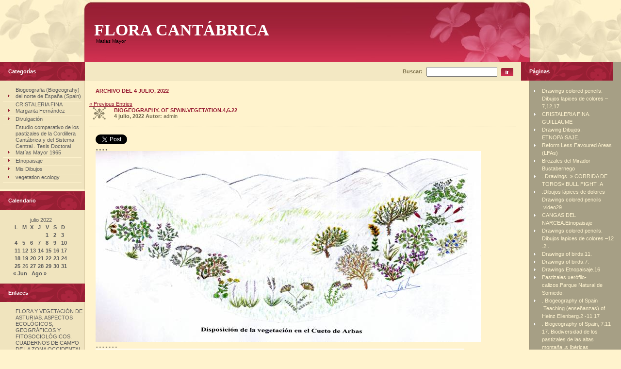

--- FILE ---
content_type: text/html; charset=UTF-8
request_url: http://www.floracantabrica.com/?m=20220704
body_size: 19591
content:
							<!DOCTYPE html PUBLIC "-//W3C//DTD XHTML 1.0 Transitional//EN"
	"http://www.w3.org/TR/xhtml1/DTD/xhtml1-transitional.dtd">
<html xmlns="http://www.w3.org/1999/xhtml">
<head profile="http://gmpg.org/xfn/11">
<meta http-equiv="Content-Type" content="text/html; charset=UTF-8" />

<title>Flora Cantábrica   &raquo; 2022 &raquo; julio &raquo; 4</title>

<meta name="generator" content="WordPress 6.8.3" /> <!-- leave this for stats -->

<link rel="stylesheet" href="http://www.floracantabrica.com/wp-content/themes/theme112/style.css" type="text/css" media="screen" />
<link rel="alternate" type="application/rss+xml" title="Flora Cantábrica RSS Feed" href="http://www.floracantabrica.com/?feed=rss2" />
<link rel="pingback" href="http://www.floracantabrica.com/xmlrpc.php" />
<meta name='robots' content='max-image-preview:large' />
	<style>img:is([sizes="auto" i], [sizes^="auto," i]) { contain-intrinsic-size: 3000px 1500px }</style>
	<script type="text/javascript">
/* <![CDATA[ */
window._wpemojiSettings = {"baseUrl":"https:\/\/s.w.org\/images\/core\/emoji\/16.0.1\/72x72\/","ext":".png","svgUrl":"https:\/\/s.w.org\/images\/core\/emoji\/16.0.1\/svg\/","svgExt":".svg","source":{"concatemoji":"http:\/\/www.floracantabrica.com\/wp-includes\/js\/wp-emoji-release.min.js?ver=6.8.3"}};
/*! This file is auto-generated */
!function(s,n){var o,i,e;function c(e){try{var t={supportTests:e,timestamp:(new Date).valueOf()};sessionStorage.setItem(o,JSON.stringify(t))}catch(e){}}function p(e,t,n){e.clearRect(0,0,e.canvas.width,e.canvas.height),e.fillText(t,0,0);var t=new Uint32Array(e.getImageData(0,0,e.canvas.width,e.canvas.height).data),a=(e.clearRect(0,0,e.canvas.width,e.canvas.height),e.fillText(n,0,0),new Uint32Array(e.getImageData(0,0,e.canvas.width,e.canvas.height).data));return t.every(function(e,t){return e===a[t]})}function u(e,t){e.clearRect(0,0,e.canvas.width,e.canvas.height),e.fillText(t,0,0);for(var n=e.getImageData(16,16,1,1),a=0;a<n.data.length;a++)if(0!==n.data[a])return!1;return!0}function f(e,t,n,a){switch(t){case"flag":return n(e,"\ud83c\udff3\ufe0f\u200d\u26a7\ufe0f","\ud83c\udff3\ufe0f\u200b\u26a7\ufe0f")?!1:!n(e,"\ud83c\udde8\ud83c\uddf6","\ud83c\udde8\u200b\ud83c\uddf6")&&!n(e,"\ud83c\udff4\udb40\udc67\udb40\udc62\udb40\udc65\udb40\udc6e\udb40\udc67\udb40\udc7f","\ud83c\udff4\u200b\udb40\udc67\u200b\udb40\udc62\u200b\udb40\udc65\u200b\udb40\udc6e\u200b\udb40\udc67\u200b\udb40\udc7f");case"emoji":return!a(e,"\ud83e\udedf")}return!1}function g(e,t,n,a){var r="undefined"!=typeof WorkerGlobalScope&&self instanceof WorkerGlobalScope?new OffscreenCanvas(300,150):s.createElement("canvas"),o=r.getContext("2d",{willReadFrequently:!0}),i=(o.textBaseline="top",o.font="600 32px Arial",{});return e.forEach(function(e){i[e]=t(o,e,n,a)}),i}function t(e){var t=s.createElement("script");t.src=e,t.defer=!0,s.head.appendChild(t)}"undefined"!=typeof Promise&&(o="wpEmojiSettingsSupports",i=["flag","emoji"],n.supports={everything:!0,everythingExceptFlag:!0},e=new Promise(function(e){s.addEventListener("DOMContentLoaded",e,{once:!0})}),new Promise(function(t){var n=function(){try{var e=JSON.parse(sessionStorage.getItem(o));if("object"==typeof e&&"number"==typeof e.timestamp&&(new Date).valueOf()<e.timestamp+604800&&"object"==typeof e.supportTests)return e.supportTests}catch(e){}return null}();if(!n){if("undefined"!=typeof Worker&&"undefined"!=typeof OffscreenCanvas&&"undefined"!=typeof URL&&URL.createObjectURL&&"undefined"!=typeof Blob)try{var e="postMessage("+g.toString()+"("+[JSON.stringify(i),f.toString(),p.toString(),u.toString()].join(",")+"));",a=new Blob([e],{type:"text/javascript"}),r=new Worker(URL.createObjectURL(a),{name:"wpTestEmojiSupports"});return void(r.onmessage=function(e){c(n=e.data),r.terminate(),t(n)})}catch(e){}c(n=g(i,f,p,u))}t(n)}).then(function(e){for(var t in e)n.supports[t]=e[t],n.supports.everything=n.supports.everything&&n.supports[t],"flag"!==t&&(n.supports.everythingExceptFlag=n.supports.everythingExceptFlag&&n.supports[t]);n.supports.everythingExceptFlag=n.supports.everythingExceptFlag&&!n.supports.flag,n.DOMReady=!1,n.readyCallback=function(){n.DOMReady=!0}}).then(function(){return e}).then(function(){var e;n.supports.everything||(n.readyCallback(),(e=n.source||{}).concatemoji?t(e.concatemoji):e.wpemoji&&e.twemoji&&(t(e.twemoji),t(e.wpemoji)))}))}((window,document),window._wpemojiSettings);
/* ]]> */
</script>
<style id='wp-emoji-styles-inline-css' type='text/css'>

	img.wp-smiley, img.emoji {
		display: inline !important;
		border: none !important;
		box-shadow: none !important;
		height: 1em !important;
		width: 1em !important;
		margin: 0 0.07em !important;
		vertical-align: -0.1em !important;
		background: none !important;
		padding: 0 !important;
	}
</style>
<link rel='stylesheet' id='wp-block-library-css' href='http://www.floracantabrica.com/wp-includes/css/dist/block-library/style.min.css?ver=6.8.3' type='text/css' media='all' />
<style id='classic-theme-styles-inline-css' type='text/css'>
/*! This file is auto-generated */
.wp-block-button__link{color:#fff;background-color:#32373c;border-radius:9999px;box-shadow:none;text-decoration:none;padding:calc(.667em + 2px) calc(1.333em + 2px);font-size:1.125em}.wp-block-file__button{background:#32373c;color:#fff;text-decoration:none}
</style>
<style id='global-styles-inline-css' type='text/css'>
:root{--wp--preset--aspect-ratio--square: 1;--wp--preset--aspect-ratio--4-3: 4/3;--wp--preset--aspect-ratio--3-4: 3/4;--wp--preset--aspect-ratio--3-2: 3/2;--wp--preset--aspect-ratio--2-3: 2/3;--wp--preset--aspect-ratio--16-9: 16/9;--wp--preset--aspect-ratio--9-16: 9/16;--wp--preset--color--black: #000000;--wp--preset--color--cyan-bluish-gray: #abb8c3;--wp--preset--color--white: #ffffff;--wp--preset--color--pale-pink: #f78da7;--wp--preset--color--vivid-red: #cf2e2e;--wp--preset--color--luminous-vivid-orange: #ff6900;--wp--preset--color--luminous-vivid-amber: #fcb900;--wp--preset--color--light-green-cyan: #7bdcb5;--wp--preset--color--vivid-green-cyan: #00d084;--wp--preset--color--pale-cyan-blue: #8ed1fc;--wp--preset--color--vivid-cyan-blue: #0693e3;--wp--preset--color--vivid-purple: #9b51e0;--wp--preset--gradient--vivid-cyan-blue-to-vivid-purple: linear-gradient(135deg,rgba(6,147,227,1) 0%,rgb(155,81,224) 100%);--wp--preset--gradient--light-green-cyan-to-vivid-green-cyan: linear-gradient(135deg,rgb(122,220,180) 0%,rgb(0,208,130) 100%);--wp--preset--gradient--luminous-vivid-amber-to-luminous-vivid-orange: linear-gradient(135deg,rgba(252,185,0,1) 0%,rgba(255,105,0,1) 100%);--wp--preset--gradient--luminous-vivid-orange-to-vivid-red: linear-gradient(135deg,rgba(255,105,0,1) 0%,rgb(207,46,46) 100%);--wp--preset--gradient--very-light-gray-to-cyan-bluish-gray: linear-gradient(135deg,rgb(238,238,238) 0%,rgb(169,184,195) 100%);--wp--preset--gradient--cool-to-warm-spectrum: linear-gradient(135deg,rgb(74,234,220) 0%,rgb(151,120,209) 20%,rgb(207,42,186) 40%,rgb(238,44,130) 60%,rgb(251,105,98) 80%,rgb(254,248,76) 100%);--wp--preset--gradient--blush-light-purple: linear-gradient(135deg,rgb(255,206,236) 0%,rgb(152,150,240) 100%);--wp--preset--gradient--blush-bordeaux: linear-gradient(135deg,rgb(254,205,165) 0%,rgb(254,45,45) 50%,rgb(107,0,62) 100%);--wp--preset--gradient--luminous-dusk: linear-gradient(135deg,rgb(255,203,112) 0%,rgb(199,81,192) 50%,rgb(65,88,208) 100%);--wp--preset--gradient--pale-ocean: linear-gradient(135deg,rgb(255,245,203) 0%,rgb(182,227,212) 50%,rgb(51,167,181) 100%);--wp--preset--gradient--electric-grass: linear-gradient(135deg,rgb(202,248,128) 0%,rgb(113,206,126) 100%);--wp--preset--gradient--midnight: linear-gradient(135deg,rgb(2,3,129) 0%,rgb(40,116,252) 100%);--wp--preset--font-size--small: 13px;--wp--preset--font-size--medium: 20px;--wp--preset--font-size--large: 36px;--wp--preset--font-size--x-large: 42px;--wp--preset--spacing--20: 0.44rem;--wp--preset--spacing--30: 0.67rem;--wp--preset--spacing--40: 1rem;--wp--preset--spacing--50: 1.5rem;--wp--preset--spacing--60: 2.25rem;--wp--preset--spacing--70: 3.38rem;--wp--preset--spacing--80: 5.06rem;--wp--preset--shadow--natural: 6px 6px 9px rgba(0, 0, 0, 0.2);--wp--preset--shadow--deep: 12px 12px 50px rgba(0, 0, 0, 0.4);--wp--preset--shadow--sharp: 6px 6px 0px rgba(0, 0, 0, 0.2);--wp--preset--shadow--outlined: 6px 6px 0px -3px rgba(255, 255, 255, 1), 6px 6px rgba(0, 0, 0, 1);--wp--preset--shadow--crisp: 6px 6px 0px rgba(0, 0, 0, 1);}:where(.is-layout-flex){gap: 0.5em;}:where(.is-layout-grid){gap: 0.5em;}body .is-layout-flex{display: flex;}.is-layout-flex{flex-wrap: wrap;align-items: center;}.is-layout-flex > :is(*, div){margin: 0;}body .is-layout-grid{display: grid;}.is-layout-grid > :is(*, div){margin: 0;}:where(.wp-block-columns.is-layout-flex){gap: 2em;}:where(.wp-block-columns.is-layout-grid){gap: 2em;}:where(.wp-block-post-template.is-layout-flex){gap: 1.25em;}:where(.wp-block-post-template.is-layout-grid){gap: 1.25em;}.has-black-color{color: var(--wp--preset--color--black) !important;}.has-cyan-bluish-gray-color{color: var(--wp--preset--color--cyan-bluish-gray) !important;}.has-white-color{color: var(--wp--preset--color--white) !important;}.has-pale-pink-color{color: var(--wp--preset--color--pale-pink) !important;}.has-vivid-red-color{color: var(--wp--preset--color--vivid-red) !important;}.has-luminous-vivid-orange-color{color: var(--wp--preset--color--luminous-vivid-orange) !important;}.has-luminous-vivid-amber-color{color: var(--wp--preset--color--luminous-vivid-amber) !important;}.has-light-green-cyan-color{color: var(--wp--preset--color--light-green-cyan) !important;}.has-vivid-green-cyan-color{color: var(--wp--preset--color--vivid-green-cyan) !important;}.has-pale-cyan-blue-color{color: var(--wp--preset--color--pale-cyan-blue) !important;}.has-vivid-cyan-blue-color{color: var(--wp--preset--color--vivid-cyan-blue) !important;}.has-vivid-purple-color{color: var(--wp--preset--color--vivid-purple) !important;}.has-black-background-color{background-color: var(--wp--preset--color--black) !important;}.has-cyan-bluish-gray-background-color{background-color: var(--wp--preset--color--cyan-bluish-gray) !important;}.has-white-background-color{background-color: var(--wp--preset--color--white) !important;}.has-pale-pink-background-color{background-color: var(--wp--preset--color--pale-pink) !important;}.has-vivid-red-background-color{background-color: var(--wp--preset--color--vivid-red) !important;}.has-luminous-vivid-orange-background-color{background-color: var(--wp--preset--color--luminous-vivid-orange) !important;}.has-luminous-vivid-amber-background-color{background-color: var(--wp--preset--color--luminous-vivid-amber) !important;}.has-light-green-cyan-background-color{background-color: var(--wp--preset--color--light-green-cyan) !important;}.has-vivid-green-cyan-background-color{background-color: var(--wp--preset--color--vivid-green-cyan) !important;}.has-pale-cyan-blue-background-color{background-color: var(--wp--preset--color--pale-cyan-blue) !important;}.has-vivid-cyan-blue-background-color{background-color: var(--wp--preset--color--vivid-cyan-blue) !important;}.has-vivid-purple-background-color{background-color: var(--wp--preset--color--vivid-purple) !important;}.has-black-border-color{border-color: var(--wp--preset--color--black) !important;}.has-cyan-bluish-gray-border-color{border-color: var(--wp--preset--color--cyan-bluish-gray) !important;}.has-white-border-color{border-color: var(--wp--preset--color--white) !important;}.has-pale-pink-border-color{border-color: var(--wp--preset--color--pale-pink) !important;}.has-vivid-red-border-color{border-color: var(--wp--preset--color--vivid-red) !important;}.has-luminous-vivid-orange-border-color{border-color: var(--wp--preset--color--luminous-vivid-orange) !important;}.has-luminous-vivid-amber-border-color{border-color: var(--wp--preset--color--luminous-vivid-amber) !important;}.has-light-green-cyan-border-color{border-color: var(--wp--preset--color--light-green-cyan) !important;}.has-vivid-green-cyan-border-color{border-color: var(--wp--preset--color--vivid-green-cyan) !important;}.has-pale-cyan-blue-border-color{border-color: var(--wp--preset--color--pale-cyan-blue) !important;}.has-vivid-cyan-blue-border-color{border-color: var(--wp--preset--color--vivid-cyan-blue) !important;}.has-vivid-purple-border-color{border-color: var(--wp--preset--color--vivid-purple) !important;}.has-vivid-cyan-blue-to-vivid-purple-gradient-background{background: var(--wp--preset--gradient--vivid-cyan-blue-to-vivid-purple) !important;}.has-light-green-cyan-to-vivid-green-cyan-gradient-background{background: var(--wp--preset--gradient--light-green-cyan-to-vivid-green-cyan) !important;}.has-luminous-vivid-amber-to-luminous-vivid-orange-gradient-background{background: var(--wp--preset--gradient--luminous-vivid-amber-to-luminous-vivid-orange) !important;}.has-luminous-vivid-orange-to-vivid-red-gradient-background{background: var(--wp--preset--gradient--luminous-vivid-orange-to-vivid-red) !important;}.has-very-light-gray-to-cyan-bluish-gray-gradient-background{background: var(--wp--preset--gradient--very-light-gray-to-cyan-bluish-gray) !important;}.has-cool-to-warm-spectrum-gradient-background{background: var(--wp--preset--gradient--cool-to-warm-spectrum) !important;}.has-blush-light-purple-gradient-background{background: var(--wp--preset--gradient--blush-light-purple) !important;}.has-blush-bordeaux-gradient-background{background: var(--wp--preset--gradient--blush-bordeaux) !important;}.has-luminous-dusk-gradient-background{background: var(--wp--preset--gradient--luminous-dusk) !important;}.has-pale-ocean-gradient-background{background: var(--wp--preset--gradient--pale-ocean) !important;}.has-electric-grass-gradient-background{background: var(--wp--preset--gradient--electric-grass) !important;}.has-midnight-gradient-background{background: var(--wp--preset--gradient--midnight) !important;}.has-small-font-size{font-size: var(--wp--preset--font-size--small) !important;}.has-medium-font-size{font-size: var(--wp--preset--font-size--medium) !important;}.has-large-font-size{font-size: var(--wp--preset--font-size--large) !important;}.has-x-large-font-size{font-size: var(--wp--preset--font-size--x-large) !important;}
:where(.wp-block-post-template.is-layout-flex){gap: 1.25em;}:where(.wp-block-post-template.is-layout-grid){gap: 1.25em;}
:where(.wp-block-columns.is-layout-flex){gap: 2em;}:where(.wp-block-columns.is-layout-grid){gap: 2em;}
:root :where(.wp-block-pullquote){font-size: 1.5em;line-height: 1.6;}
</style>
<link rel='stylesheet' id='simple-social-icons-font-css' href='http://www.floracantabrica.com/wp-content/plugins/simple-social-icons/css/style.css?ver=3.0.2' type='text/css' media='all' />
<link rel="https://api.w.org/" href="http://www.floracantabrica.com/index.php?rest_route=/" /><link rel="EditURI" type="application/rsd+xml" title="RSD" href="http://www.floracantabrica.com/xmlrpc.php?rsd" />
<meta name="generator" content="WordPress 6.8.3" />

<script type="text/javascript" src="http://platform.twitter.com/widgets.js"></script>
	<script language="JavaScript" type="text/javascript"><!--
if  ((navigator.appName == "Microsoft Internet Explorer") && (navigator.userAgent.indexOf ("Opera") == -1))  {
	document.write ('<link href="http://www.floracantabrica.com/wp-content/themes/theme112/style_ie.css" rel="stylesheet" type="text/css" media="screen" />');
};
//--></script>
</head>

<body>
	<div align="left" style="width:100%; height:100% ">
		<div class="header">
			<div class="header_left">
				<div class="header_right">
					<div class="co_name">
						<h1>Flora Cant&aacute;brica</h1>
						<div class="slogan">Matias Mayor</div>
					</div>
				</div>
			</div>
		</div>
		<div class="main_left">
			<div class="main_right">
				<div class="table">
					<div class="table_row">


							
												<div class="left">
<div id="categories-467795613" class="widget_style1"><div class="cats_head1"><h2 class="h3">Categorías</h2></div>
			<ul>
					<li class="cat-item cat-item-1"><a href="http://www.floracantabrica.com/?cat=1">Biogeografia (Biogeograhy)  del  norte de España (Spain)</a>
</li>
	<li class="cat-item cat-item-8"><a href="http://www.floracantabrica.com/?cat=8">CRISTALERIA FINA Margarita Fernández</a>
</li>
	<li class="cat-item cat-item-4"><a href="http://www.floracantabrica.com/?cat=4">Divulgación</a>
</li>
	<li class="cat-item cat-item-6"><a href="http://www.floracantabrica.com/?cat=6">Estudio comparativo de los pastizales de la Cordillera Cantábrica y del Sistema Central . Tesis Doctoral Matías Mayor 1965</a>
</li>
	<li class="cat-item cat-item-5"><a href="http://www.floracantabrica.com/?cat=5">Etnopaisaje</a>
</li>
	<li class="cat-item cat-item-7"><a href="http://www.floracantabrica.com/?cat=7">Mis Dibujos</a>
</li>
	<li class="cat-item cat-item-9"><a href="http://www.floracantabrica.com/?cat=9">vegetation ecology</a>
</li>
			</ul>

			</div><div id="calendar-2" class="widget_style1"><div class="cats_head1"><h2 class="h3">Calendario</h2></div><div id="calendar_wrap" class="calendar_wrap"><table id="wp-calendar" class="wp-calendar-table">
	<caption>julio 2022</caption>
	<thead>
	<tr>
		<th scope="col" aria-label="lunes">L</th>
		<th scope="col" aria-label="martes">M</th>
		<th scope="col" aria-label="miércoles">X</th>
		<th scope="col" aria-label="jueves">J</th>
		<th scope="col" aria-label="viernes">V</th>
		<th scope="col" aria-label="sábado">S</th>
		<th scope="col" aria-label="domingo">D</th>
	</tr>
	</thead>
	<tbody>
	<tr>
		<td colspan="4" class="pad">&nbsp;</td><td><a href="http://www.floracantabrica.com/?m=20220701" aria-label="Entradas publicadas el 1 de July de 2022">1</a></td><td><a href="http://www.floracantabrica.com/?m=20220702" aria-label="Entradas publicadas el 2 de July de 2022">2</a></td><td><a href="http://www.floracantabrica.com/?m=20220703" aria-label="Entradas publicadas el 3 de July de 2022">3</a></td>
	</tr>
	<tr>
		<td><a href="http://www.floracantabrica.com/?m=20220704" aria-label="Entradas publicadas el 4 de July de 2022">4</a></td><td><a href="http://www.floracantabrica.com/?m=20220705" aria-label="Entradas publicadas el 5 de July de 2022">5</a></td><td><a href="http://www.floracantabrica.com/?m=20220706" aria-label="Entradas publicadas el 6 de July de 2022">6</a></td><td><a href="http://www.floracantabrica.com/?m=20220707" aria-label="Entradas publicadas el 7 de July de 2022">7</a></td><td><a href="http://www.floracantabrica.com/?m=20220708" aria-label="Entradas publicadas el 8 de July de 2022">8</a></td><td><a href="http://www.floracantabrica.com/?m=20220709" aria-label="Entradas publicadas el 9 de July de 2022">9</a></td><td><a href="http://www.floracantabrica.com/?m=20220710" aria-label="Entradas publicadas el 10 de July de 2022">10</a></td>
	</tr>
	<tr>
		<td><a href="http://www.floracantabrica.com/?m=20220711" aria-label="Entradas publicadas el 11 de July de 2022">11</a></td><td><a href="http://www.floracantabrica.com/?m=20220712" aria-label="Entradas publicadas el 12 de July de 2022">12</a></td><td><a href="http://www.floracantabrica.com/?m=20220713" aria-label="Entradas publicadas el 13 de July de 2022">13</a></td><td><a href="http://www.floracantabrica.com/?m=20220714" aria-label="Entradas publicadas el 14 de July de 2022">14</a></td><td><a href="http://www.floracantabrica.com/?m=20220715" aria-label="Entradas publicadas el 15 de July de 2022">15</a></td><td><a href="http://www.floracantabrica.com/?m=20220716" aria-label="Entradas publicadas el 16 de July de 2022">16</a></td><td><a href="http://www.floracantabrica.com/?m=20220717" aria-label="Entradas publicadas el 17 de July de 2022">17</a></td>
	</tr>
	<tr>
		<td><a href="http://www.floracantabrica.com/?m=20220718" aria-label="Entradas publicadas el 18 de July de 2022">18</a></td><td><a href="http://www.floracantabrica.com/?m=20220719" aria-label="Entradas publicadas el 19 de July de 2022">19</a></td><td><a href="http://www.floracantabrica.com/?m=20220720" aria-label="Entradas publicadas el 20 de July de 2022">20</a></td><td><a href="http://www.floracantabrica.com/?m=20220721" aria-label="Entradas publicadas el 21 de July de 2022">21</a></td><td><a href="http://www.floracantabrica.com/?m=20220722" aria-label="Entradas publicadas el 22 de July de 2022">22</a></td><td><a href="http://www.floracantabrica.com/?m=20220723" aria-label="Entradas publicadas el 23 de July de 2022">23</a></td><td><a href="http://www.floracantabrica.com/?m=20220724" aria-label="Entradas publicadas el 24 de July de 2022">24</a></td>
	</tr>
	<tr>
		<td><a href="http://www.floracantabrica.com/?m=20220725" aria-label="Entradas publicadas el 25 de July de 2022">25</a></td><td>26</td><td><a href="http://www.floracantabrica.com/?m=20220727" aria-label="Entradas publicadas el 27 de July de 2022">27</a></td><td><a href="http://www.floracantabrica.com/?m=20220728" aria-label="Entradas publicadas el 28 de July de 2022">28</a></td><td><a href="http://www.floracantabrica.com/?m=20220729" aria-label="Entradas publicadas el 29 de July de 2022">29</a></td><td><a href="http://www.floracantabrica.com/?m=20220730" aria-label="Entradas publicadas el 30 de July de 2022">30</a></td><td><a href="http://www.floracantabrica.com/?m=20220731" aria-label="Entradas publicadas el 31 de July de 2022">31</a></td>
	</tr>
	</tbody>
	</table><nav aria-label="Meses anteriores y posteriores" class="wp-calendar-nav">
		<span class="wp-calendar-nav-prev"><a href="http://www.floracantabrica.com/?m=202206">&laquo; Jun</a></span>
		<span class="pad">&nbsp;</span>
		<span class="wp-calendar-nav-next"><a href="http://www.floracantabrica.com/?m=202208">Ago &raquo;</a></span>
	</nav></div></div><div id="linkcat-2" class="widget_style1"><div class="cats_head1"><h2 class="h3">Enlaces</h2></div>
	<ul class='xoxo blogroll'>
<li><a href="http://www.agapea.com/libros/FLORA-Y-VEGETACIoN-DE-ASTURIAS-ASPECTOS-ECOLoGICOS-GEOGRaFICOS-Y-FITOSOCIOLoGICOS-CUADERNOS-DE-CAMPO-DE-LA-ZONA-OCCIDENTAL-COLECCIoN-UNIVERSIDAD-EN-ESPAnOL-isbn-8498634490-i.htm">FLORA Y VEGETACIÓN DE ASTURIAS. ASPECTOS ECOLÓGICOS, GEOGRÁFICOS Y FITOSOCIOLÓGICOS. CUADERNOS DE CAMPO DE LA ZONA OCCIDENTAL. COLECCIÓN UNIVERSIDAD EN ESPAÑOL</a></li>
<li><a href="http://books.google.es/books?id=GpNyinqsZ28C&#038;dq=isbn:847468921X" target="_blank">Indicadores ecológicos y grupos socioecológicos en el Principado de Asturias</a></li>
<li><a href="http://www.agapea.com/libros/FLORA-Y-VEGETACIoN-DE-ASTURIAS-ASPECTOS-ECOLoGICOS-GEOGRaFICOS-Y-FITOSOCIOLoGICOS-CUADERNOS-DE-CAMPO-DE-LA-ZONA-OCCIDENTAL-COLECCIoN-UNIVERSIDAD-EN-ESPAnOL-isbn-8498634490-i.htm" target="_blank">Libro Matias Mayor y Margarita Fernández</a></li>
<li><a href="http://books.google.es/books?id=B-7hBWIcXOwC&#038;pg=PA10&#038;lpg=PA10&#038;dq=V.I+de+ellenberg+matias+mayor&#038;source=bl&#038;ots=AMNBrKm5un&#038;sig=nDMnbacnVoUNY0hk0LiVbJTA0rw&#038;hl=es&#038;ei=IGX0SoaxMsfS4QaDiOnOAw&#038;sa=X&#038;oi=book_result&#038;ct=resu">Los valores ecológicos de las plantas vasculares (sin Rubus) de Heinz Ellenberg</a></li>

	</ul>
</div>
									
						</div>




							
													
						<div class="right">
							<div class="table2">
								<div class="table_row2">
									
<div class="left2">
										<div class="search_bg"><img src="http://www.floracantabrica.com/wp-content/themes/theme112/images/spacer.gif" alt="" align="right" style="width:100%; height:1px"/>
											<div id="search">
																	<form method="get" id="search" action="http://www.floracantabrica.com" style="padding:0px 0px 0px 0px; margin:0px 0px 0px 0px">
					<h2 class="h4">Buscar:<input type="text"  name="s" id="s" value=""/><input class="input" type="image" src="http://www.floracantabrica.com/wp-content/themes/theme112/images/go.gif" value="submit" style="border:0px"/></h2>
					</form><!-- S2C. HEMAN -->
											</div>
										</div>
										
										<div class="main_div">
											
							
		
		 		<h2 class="pagetitle">Archivo del 4 julio, 2022</h2>
		
	 		<div class="navigation">
			<div class="alignleft"><a href="http://www.floracantabrica.com/?m=20220704&#038;paged=2" >&laquo; Previous Entries</a></div>
			<div class="alignright"></div>
		</div>
									<div class="head_bg">
												<div class="head">
													<h2 class="h2"><a href="http://www.floracantabrica.com/?p=51975" rel="bookmark" title="Permanent Link to Biogeography. of Spain.Vegetation.4,6.22">Biogeography. of Spain.Vegetation.4,6.22</a></h2>
<strong>4 julio, 2022</strong> <strong>Autor:</strong> admin												</div>
											</div>
											<div class="hr1"><img src="http://www.floracantabrica.com/wp-content/themes/theme112/images/spacer.gif" alt="" align="right" style="width:100%; height:1px"/></div>
											<div class="content_txt">
												<p><a href="http://twitter.com/share?url=http%3A%2F%2Fwww.floracantabrica.com%2F%3Fp%3D51975&amp;count=none&amp;lang=es&amp;via=lorencincoreses&amp;related=Mujerverdosa&amp;text=Biogeography. of Spain.Vegetation.4,6.22 - Flora Cantábrica" class="twitter-share-button">Tweet</a></p><p>,,,,,,,,</p>
<p><img fetchpriority="high" decoding="async" class="aligncenter size-full wp-image-42334" src="http://www.floracantabrica.com/wp-content/uploads/2018/06/image002-133.jpg" alt="" width="794" height="393" srcset="http://www.floracantabrica.com/wp-content/uploads/2018/06/image002-133.jpg 794w, http://www.floracantabrica.com/wp-content/uploads/2018/06/image002-133-300x148.jpg 300w, http://www.floracantabrica.com/wp-content/uploads/2018/06/image002-133-768x380.jpg 768w" sizes="(max-width: 794px) 100vw, 794px" /></p>
<p>,,,,,,,,,,,,,,,</p>
<p><img decoding="async" class="aligncenter size-full wp-image-42335" src="http://www.floracantabrica.com/wp-content/uploads/2018/06/image002-134.jpg" alt="" width="760" height="778" srcset="http://www.floracantabrica.com/wp-content/uploads/2018/06/image002-134.jpg 760w, http://www.floracantabrica.com/wp-content/uploads/2018/06/image002-134-293x300.jpg 293w" sizes="(max-width: 760px) 100vw, 760px" /></p>
<p>&#8230;&#8230;&#8230;&#8230;..<img decoding="async" class="aligncenter size-full wp-image-3394" title="Dibujoqqqqqqqqqqqqq" src="http://www.floracantabrica.com/wp-content/uploads/2010/01/Dibujoqqqqqqqqqqqqq.bmp" alt="Dibujoqqqqqqqqqqqqq" /></p>
<p>&nbsp;</p>
<ol start="5">
<li><strong> Disposición de la vegetación en el Cueto de Arbas</strong></li>
<li></li>
</ol>
<p>29T0709965, UTM4637105,1778 m</p>
<p>&nbsp;</p>
<p>&nbsp;</p>
<p>La zona del Cueto de Arbas está ya por encima de el limite altitudinal del bosque en la Cordillera Cantábrica, solo algunos abedules aislados crecen a ese nivel, lo que domina a dichas altitudes, es un matorral formado por el piorno endémico Genista obtusiramea, arandáno uliginoso, gorbiza, arandano, brezo de Vizcaya, uz, enebro enanado y genciana. En las pequeñas hondonadas, donde se acumula la humedad, se sitúan los cervunales con el brezo de turbera</p>
<p>&nbsp;</p>
<p>&nbsp;</p>
<p>1</p>
<p><img decoding="async" src="http://www.floracantabrica.com/wp-content/uploads/2010/01/Dibujoaaaaa.bmp" /></p>
<p>&nbsp;</p>
											</div>
																<div class="navigation">
			<div class="alignleft"><a href="http://www.floracantabrica.com/?m=20220704&#038;paged=2" >&laquo; Previous Entries</a></div>
			<div class="alignright"></div>
		</div>
						
											
										</div>
										
									</div>
							
							
							<div class="right2">
										
<div id="pages-3" class="widget_style2"><div class="cats_head2"><h2 class="h3">Páginas</h2></div>
			<ul>
				<li class="page_item page-item-37885"><a href="http://www.floracantabrica.com/?page_id=37885">Drawings colored pencils. Dibujos lapices de colores –7,12,17</a></li>
<li class="page_item page-item-24642"><a href="http://www.floracantabrica.com/?page_id=24642">CRISTALERIA FINA. GUILLAUME</a></li>
<li class="page_item page-item-3729"><a href="http://www.floracantabrica.com/?page_id=3729">Drawing.Dibujos. ETNOPAISAJE.</a></li>
<li class="page_item page-item-5434"><a href="http://www.floracantabrica.com/?page_id=5434">Reform Less Favoured Areas (LFAs)</a></li>
<li class="page_item page-item-7513"><a href="http://www.floracantabrica.com/?page_id=7513">Brezales del Mirador Bustabernego</a></li>
<li class="page_item page-item-25094"><a href="http://www.floracantabrica.com/?page_id=25094">. Drawings.   » CORRIDA DE TOROS».BULL FIGHT .A</a></li>
<li class="page_item page-item-30798"><a href="http://www.floracantabrica.com/?page_id=30798">.Dibujos lápices de dolores Drawings colored pencils .video29</a></li>
<li class="page_item page-item-3369"><a href="http://www.floracantabrica.com/?page_id=3369">CANGAS DEL NARCEA.Etnopaisaje</a></li>
<li class="page_item page-item-37858"><a href="http://www.floracantabrica.com/?page_id=37858">Drawings colored pencils. Dibujos lapices de colores –12 .2 .</a></li>
<li class="page_item page-item-21184"><a href="http://www.floracantabrica.com/?page_id=21184">Drawings of birds.11.</a></li>
<li class="page_item page-item-21109"><a href="http://www.floracantabrica.com/?page_id=21109">Drawings of birds.7.</a></li>
<li class="page_item page-item-22197"><a href="http://www.floracantabrica.com/?page_id=22197">Drawings.Etnopaisaje.16</a></li>
<li class="page_item page-item-4129"><a href="http://www.floracantabrica.com/?page_id=4129">Pastizales xerófilo-calizos.Parque Natural de Somiedo.</a></li>
<li class="page_item page-item-40266"><a href="http://www.floracantabrica.com/?page_id=40266">. Biogeography of Spain .Teaching (enseñanzas)  of  Heinz Ellenberg.2 -11 17</a></li>
<li class="page_item page-item-40274"><a href="http://www.floracantabrica.com/?page_id=40274">. Biogeography of Spain, 7.11 17. Biodiversidad de los pastizales de las altas montaña..s  Ibéricas</a></li>
<li class="page_item page-item-40420"><a href="http://www.floracantabrica.com/?page_id=40420">. Biogeography of Spain, Vegetation of Asturias and Leon (Spain) 1º.Introduction22- 11 17</a></li>
<li class="page_item page-item-40178"><a href="http://www.floracantabrica.com/?page_id=40178">. Biogeography of Spain,Cervunales,Nardus stricta en Asturias,C,26,10 17</a></li>
<li class="page_item page-item-40422"><a href="http://www.floracantabrica.com/?page_id=40422">. Biogeography of Spain,Los Pisos de Vegetación en la Cordillera Cantábrica,22,11,17</a></li>
<li class="page_item page-item-40285"><a href="http://www.floracantabrica.com/?page_id=40285">. Biogeography of Spain,Parque Histórico del Navia. Carballedas y tojal-brezal27. 10-. 17</a></li>
<li class="page_item page-item-40294"><a href="http://www.floracantabrica.com/?page_id=40294">. Biogeography of Spain,Pasture Landscapes and Nature Conservation &#8230;9,11 .17</a></li>
<li class="page_item page-item-40287"><a href="http://www.floracantabrica.com/?page_id=40287">. Biogeography of Spain. 46.Estudio Ecológico del “Cervuno” (Nardus stricta ) en la Cordillera Cantábrica 24. 10. 17</a></li>
<li class="page_item page-item-40436"><a href="http://www.floracantabrica.com/?page_id=40436">. Biogeography of Spain. Teaching: Vegetation ecology according to Prof.Dr. Heinz Ellenberg .23,11 17</a></li>
<li class="page_item page-item-40314"><a href="http://www.floracantabrica.com/?page_id=40314">. Biogeography of Spain.32-Xeroacanthic formations of Iberian mountains.7, 11 .17</a></li>
<li class="page_item page-item-40370"><a href="http://www.floracantabrica.com/?page_id=40370">. Biogeography of Spain.40.Flora y vegetación.PARQUE DEL NAVIA 17.11, 17</a></li>
<li class="page_item page-item-40413"><a href="http://www.floracantabrica.com/?page_id=40413">. Biogeography of Spain.Bosques.Parque Natural de Somiedo 22 11 ,17,Bosques.Parque Natural de Somiedo</a></li>
<li class="page_item page-item-40306"><a href="http://www.floracantabrica.com/?page_id=40306">. Biogeography of Spain.Brañas asturianas.11, 11 .17</a></li>
<li class="page_item page-item-40430"><a href="http://www.floracantabrica.com/?page_id=40430">. Biogeography of Spain.Indicadores ecológicos de Heinz Ellenberg  23.11 17</a></li>
<li class="page_item page-item-40330"><a href="http://www.floracantabrica.com/?page_id=40330">. Biogeography of Spain.Los Pisos de Vegetación en la Cordillera Cantábrica (Esquemas</a></li>
<li class="page_item page-item-40342"><a href="http://www.floracantabrica.com/?page_id=40342">. Biogeography of Spain.Paisajes de Asturias. 1º.Landscapes of Asturias &#8230;7 .11,17</a></li>
<li class="page_item page-item-40269"><a href="http://www.floracantabrica.com/?page_id=40269">. Biogeography of Spain.POORE, M. E. D. Etnopaisaje.9,11 17&#8230;&#8230;.</a></li>
<li class="page_item page-item-40352"><a href="http://www.floracantabrica.com/?page_id=40352">. Biogeography of Spain.Vegetation ecology. Spain 3. FITOPOGRAFIA 15 .11. 17</a></li>
<li class="page_item page-item-40263"><a href="http://www.floracantabrica.com/?page_id=40263">. Biogeography of Spain.Vegetation geography of Spain 7. 11.17</a></li>
<li class="page_item page-item-40506"><a href="http://www.floracantabrica.com/?page_id=40506">. Biogeography of Spain.XIV International botanical congress.Berlin.25, 11. 17</a></li>
<li class="page_item page-item-40289"><a href="http://www.floracantabrica.com/?page_id=40289">. Biogeographyof Spain.45,cespedes discontinuos en la Cordillera Cantabrica 24. 10, 17</a></li>
<li class="page_item page-item-25191"><a href="http://www.floracantabrica.com/?page_id=25191">. Dibujos de ermitas.Drawings of hermitages. 10.</a></li>
<li class="page_item page-item-35032"><a href="http://www.floracantabrica.com/?page_id=35032">. Dibujos lápices de colores. Dibujos lapices de colores, vídeo,22,7 16</a></li>
<li class="page_item page-item-27602"><a href="http://www.floracantabrica.com/?page_id=27602">. Dibujos lápices de dolores Drawings colored pencils .20</a></li>
<li class="page_item page-item-30621"><a href="http://www.floracantabrica.com/?page_id=30621">. Dibujos lápices de dolores Drawings colored pencils .video22</a></li>
<li class="page_item page-item-27172"><a href="http://www.floracantabrica.com/?page_id=27172">. Dibujos lápices de dolores.Drawings colored pencils</a></li>
<li class="page_item page-item-27205"><a href="http://www.floracantabrica.com/?page_id=27205">. Dibujos lápices de dolores.Drawings colored pencils.2</a></li>
<li class="page_item page-item-27216"><a href="http://www.floracantabrica.com/?page_id=27216">. Dibujos lápices de dolores.Drawings colored pencils.3</a></li>
<li class="page_item page-item-27237"><a href="http://www.floracantabrica.com/?page_id=27237">. Dibujos lápices de dolores.Drawings colored pencils.4</a></li>
<li class="page_item page-item-27263"><a href="http://www.floracantabrica.com/?page_id=27263">. Dibujos lápices de dolores.Drawings colored pencils.5</a></li>
<li class="page_item page-item-27276"><a href="http://www.floracantabrica.com/?page_id=27276">. Dibujos lápices de dolores.Drawings colored pencils.6</a></li>
<li class="page_item page-item-27294"><a href="http://www.floracantabrica.com/?page_id=27294">. Dibujos lápices de dolores.Drawings colored pencils.7</a></li>
<li class="page_item page-item-27306"><a href="http://www.floracantabrica.com/?page_id=27306">. Dibujos lápices de dolores.Drawings colored pencils.8</a></li>
<li class="page_item page-item-25420"><a href="http://www.floracantabrica.com/?page_id=25420">. Drawing. ” Corridas de toros”.bull fight .X</a></li>
<li class="page_item page-item-23708"><a href="http://www.floracantabrica.com/?page_id=23708">. Drawings    Dogs 3.</a></li>
<li class="page_item page-item-23741"><a href="http://www.floracantabrica.com/?page_id=23741">. Drawings   Dogs   5.</a></li>
<li class="page_item page-item-23721"><a href="http://www.floracantabrica.com/?page_id=23721">. Drawings   dogs. 4</a></li>
<li class="page_item page-item-23689"><a href="http://www.floracantabrica.com/?page_id=23689">. Drawings  Dogs   2.</a></li>
<li class="page_item page-item-23660"><a href="http://www.floracantabrica.com/?page_id=23660">. Drawings  Dogs 1.</a></li>
<li class="page_item page-item-32556"><a href="http://www.floracantabrica.com/?page_id=32556">. Drawings colored pencils .1.11.15</a></li>
<li class="page_item page-item-32678"><a href="http://www.floracantabrica.com/?page_id=32678">. Drawings colored pencils .11.11.15</a></li>
<li class="page_item page-item-32698"><a href="http://www.floracantabrica.com/?page_id=32698">. Drawings colored pencils .15.11.15</a></li>
<li class="page_item page-item-32724"><a href="http://www.floracantabrica.com/?page_id=32724">. Drawings colored pencils .18.11.15</a></li>
<li class="page_item page-item-32764"><a href="http://www.floracantabrica.com/?page_id=32764">. Drawings colored pencils .26.11.15</a></li>
<li class="page_item page-item-32774"><a href="http://www.floracantabrica.com/?page_id=32774">. Drawings colored pencils .27.11.15</a></li>
<li class="page_item page-item-32516"><a href="http://www.floracantabrica.com/?page_id=32516">. Drawings colored pencils .29.10.15</a></li>
<li class="page_item page-item-32567"><a href="http://www.floracantabrica.com/?page_id=32567">. Drawings colored pencils .3.11.15</a></li>
<li class="page_item page-item-32802"><a href="http://www.floracantabrica.com/?page_id=32802">. Drawings colored pencils .3.12.15</a></li>
<li class="page_item page-item-32527"><a href="http://www.floracantabrica.com/?page_id=32527">. Drawings colored pencils .30.10.15</a></li>
<li class="page_item page-item-32541"><a href="http://www.floracantabrica.com/?page_id=32541">. Drawings colored pencils .31.10.15</a></li>
<li class="page_item page-item-32581"><a href="http://www.floracantabrica.com/?page_id=32581">. Drawings colored pencils .4.11.15</a></li>
<li class="page_item page-item-32590"><a href="http://www.floracantabrica.com/?page_id=32590">. Drawings colored pencils .5.11.15</a></li>
<li class="page_item page-item-32824"><a href="http://www.floracantabrica.com/?page_id=32824">. Drawings colored pencils .5.12.15</a></li>
<li class="page_item page-item-32600"><a href="http://www.floracantabrica.com/?page_id=32600">. Drawings colored pencils .6.11.15</a></li>
<li class="page_item page-item-32612"><a href="http://www.floracantabrica.com/?page_id=32612">. Drawings colored pencils .7.11.15</a></li>
<li class="page_item page-item-32633"><a href="http://www.floracantabrica.com/?page_id=32633">. Drawings colored pencils .8.11.15</a></li>
<li class="page_item page-item-31389"><a href="http://www.floracantabrica.com/?page_id=31389">. Drawings colored pencils .video 40</a></li>
<li class="page_item page-item-31561"><a href="http://www.floracantabrica.com/?page_id=31561">. Drawings colored pencils .video 42</a></li>
<li class="page_item page-item-31595"><a href="http://www.floracantabrica.com/?page_id=31595">. Drawings colored pencils .video 43</a></li>
<li class="page_item page-item-31732"><a href="http://www.floracantabrica.com/?page_id=31732">. Drawings colored pencils .video 45</a></li>
<li class="page_item page-item-31743"><a href="http://www.floracantabrica.com/?page_id=31743">. Drawings colored pencils .video 46</a></li>
<li class="page_item page-item-31757"><a href="http://www.floracantabrica.com/?page_id=31757">. Drawings colored pencils .video 47</a></li>
<li class="page_item page-item-31840"><a href="http://www.floracantabrica.com/?page_id=31840">. Drawings colored pencils .video 48</a></li>
<li class="page_item page-item-32046"><a href="http://www.floracantabrica.com/?page_id=32046">. Drawings colored pencils .video 48</a></li>
<li class="page_item page-item-31961"><a href="http://www.floracantabrica.com/?page_id=31961">. Drawings colored pencils .video 49</a></li>
<li class="page_item page-item-31986"><a href="http://www.floracantabrica.com/?page_id=31986">. Drawings colored pencils .video 51</a></li>
<li class="page_item page-item-32101"><a href="http://www.floracantabrica.com/?page_id=32101">. Drawings colored pencils .video 53</a></li>
<li class="page_item page-item-32257"><a href="http://www.floracantabrica.com/?page_id=32257">. Drawings colored pencils .video 54</a></li>
<li class="page_item page-item-32383"><a href="http://www.floracantabrica.com/?page_id=32383">. Drawings colored pencils .video 55</a></li>
<li class="page_item page-item-32410"><a href="http://www.floracantabrica.com/?page_id=32410">. Drawings colored pencils .video 56</a></li>
<li class="page_item page-item-32462"><a href="http://www.floracantabrica.com/?page_id=32462">. Drawings colored pencils .video 56</a></li>
<li class="page_item page-item-32496"><a href="http://www.floracantabrica.com/?page_id=32496">. Drawings colored pencils .video 57</a></li>
<li class="page_item page-item-33057"><a href="http://www.floracantabrica.com/?page_id=33057">. Drawings colored pencils .video 58</a></li>
<li class="page_item page-item-33083"><a href="http://www.floracantabrica.com/?page_id=33083">. Drawings colored pencils .video 59</a></li>
<li class="page_item page-item-30722"><a href="http://www.floracantabrica.com/?page_id=30722">. Drawings colored pencils .video26</a></li>
<li class="page_item page-item-30978"><a href="http://www.floracantabrica.com/?page_id=30978">. Drawings colored pencils .video33</a></li>
<li class="page_item page-item-31079"><a href="http://www.floracantabrica.com/?page_id=31079">. Drawings colored pencils .video34</a></li>
<li class="page_item page-item-31128"><a href="http://www.floracantabrica.com/?page_id=31128">. Drawings colored pencils .video35</a></li>
<li class="page_item page-item-31326"><a href="http://www.floracantabrica.com/?page_id=31326">. Drawings colored pencils .video39</a></li>
<li class="page_item page-item-32942"><a href="http://www.floracantabrica.com/?page_id=32942">. Drawings colored pencils 10.12.15</a></li>
<li class="page_item page-item-33313"><a href="http://www.floracantabrica.com/?page_id=33313">. Drawings colored pencils 12.1.16</a></li>
<li class="page_item page-item-33011"><a href="http://www.floracantabrica.com/?page_id=33011">. Drawings colored pencils 13.12.15</a></li>
<li class="page_item page-item-33376"><a href="http://www.floracantabrica.com/?page_id=33376">. Drawings colored pencils 19.1.16</a></li>
<li class="page_item page-item-33132"><a href="http://www.floracantabrica.com/?page_id=33132">. Drawings colored pencils 29.12.15</a></li>
<li class="page_item page-item-33683"><a href="http://www.floracantabrica.com/?page_id=33683">. Drawings colored pencils.  16.2.16</a></li>
<li class="page_item page-item-33473"><a href="http://www.floracantabrica.com/?page_id=33473">. Drawings colored pencils.  30.1.16</a></li>
<li class="page_item page-item-33928"><a href="http://www.floracantabrica.com/?page_id=33928">. Drawings colored pencils. 12.3 .16</a></li>
<li class="page_item page-item-33761"><a href="http://www.floracantabrica.com/?page_id=33761">. Drawings colored pencils. 25.2.16</a></li>
<li class="page_item page-item-34038"><a href="http://www.floracantabrica.com/?page_id=34038">. Drawings colored pencils. 26.3. 16.</a></li>
<li class="page_item page-item-34928"><a href="http://www.floracantabrica.com/?page_id=34928">. Drawings colored pencils. Dibujos lapices de colores  ,video , 8.7.16</a></li>
<li class="page_item page-item-36286"><a href="http://www.floracantabrica.com/?page_id=36286">. Drawings colored pencils. Dibujos lapices de colores -10,10.16</a></li>
<li class="page_item page-item-35330"><a href="http://www.floracantabrica.com/?page_id=35330">. Drawings colored pencils. Dibujos lapices de colores – ..23.8.6 –</a></li>
<li class="page_item page-item-35009"><a href="http://www.floracantabrica.com/?page_id=35009">. Drawings colored pencils. Dibujos lapices de colores – 18.7.16.</a></li>
<li class="page_item page-item-36078"><a href="http://www.floracantabrica.com/?page_id=36078">. Drawings colored pencils. Dibujos lapices de colores – 24,9.16 –</a></li>
<li class="page_item page-item-34971"><a href="http://www.floracantabrica.com/?page_id=34971">. Drawings colored pencils. Dibujos lapices de colores ,video , 14.7.16</a></li>
<li class="page_item page-item-35065"><a href="http://www.floracantabrica.com/?page_id=35065">. Drawings colored pencils. Dibujos lapices de colores ,video , 26.7.16..</a></li>
<li class="page_item page-item-35133"><a href="http://www.floracantabrica.com/?page_id=35133">. Drawings colored pencils. Dibujos lapices de colores ,video , 9.8,8.16..</a></li>
<li class="page_item page-item-34261"><a href="http://www.floracantabrica.com/?page_id=34261">. Drawings colored pencils. Dibujos lapices de colores .5.5.16</a></li>
<li class="page_item page-item-36165"><a href="http://www.floracantabrica.com/?page_id=36165">. Drawings colored pencils. Dibujos lapices de colores 1.10.16</a></li>
<li class="page_item page-item-36618"><a href="http://www.floracantabrica.com/?page_id=36618">. Drawings colored pencils. Dibujos lapices de colores 11 .11. 16</a></li>
<li class="page_item page-item-36735"><a href="http://www.floracantabrica.com/?page_id=36735">. Drawings colored pencils. Dibujos lapices de colores 15.11.16</a></li>
<li class="page_item page-item-34169"><a href="http://www.floracantabrica.com/?page_id=34169">. Drawings colored pencils. Dibujos lapices de colores 17,4.16</a></li>
<li class="page_item page-item-36943"><a href="http://www.floracantabrica.com/?page_id=36943">. Drawings colored pencils. Dibujos lapices de colores 2.11.16</a></li>
<li class="page_item page-item-34788"><a href="http://www.floracantabrica.com/?page_id=34788">. Drawings colored pencils. Dibujos lapices de colores 27.,6,16</a></li>
<li class="page_item page-item-36381"><a href="http://www.floracantabrica.com/?page_id=36381">. Drawings colored pencils. Dibujos lapices de colores 2o.10.16</a></li>
<li class="page_item page-item-34733"><a href="http://www.floracantabrica.com/?page_id=34733">. Drawings colored pencils. Dibujos lapices de colores video 22,6,16</a></li>
<li class="page_item page-item-34703"><a href="http://www.floracantabrica.com/?page_id=34703">. Drawings colored pencils. Dibujos lapices de colores,20,6 .16</a></li>
<li class="page_item page-item-34548"><a href="http://www.floracantabrica.com/?page_id=34548">. Drawings colored pencils. Dibujos lapices de colores,7,6. 2016</a></li>
<li class="page_item page-item-21247"><a href="http://www.floracantabrica.com/?page_id=21247">. Drawings of birds.12.</a></li>
<li class="page_item page-item-21305"><a href="http://www.floracantabrica.com/?page_id=21305">. Drawings of birds.13.</a></li>
<li class="page_item page-item-21334"><a href="http://www.floracantabrica.com/?page_id=21334">. Drawings of birds.14.</a></li>
<li class="page_item page-item-20937"><a href="http://www.floracantabrica.com/?page_id=20937">. Drawings of birds.2</a></li>
<li class="page_item page-item-20963"><a href="http://www.floracantabrica.com/?page_id=20963">. Drawings of birds.3</a></li>
<li class="page_item page-item-20987"><a href="http://www.floracantabrica.com/?page_id=20987">. Drawings of birds.4.</a></li>
<li class="page_item page-item-21032"><a href="http://www.floracantabrica.com/?page_id=21032">. Drawings of birds.5.</a></li>
<li class="page_item page-item-21061"><a href="http://www.floracantabrica.com/?page_id=21061">. Drawings of birds.6.</a></li>
<li class="page_item page-item-21133"><a href="http://www.floracantabrica.com/?page_id=21133">. Drawings of birds.8.</a></li>
<li class="page_item page-item-21161"><a href="http://www.floracantabrica.com/?page_id=21161">. Drawings of birds.9.</a></li>
<li class="page_item page-item-19392"><a href="http://www.floracantabrica.com/?page_id=19392">. Drawings of birds.Dibujos de aves</a></li>
<li class="page_item page-item-24009"><a href="http://www.floracantabrica.com/?page_id=24009">. Drawings of cats. 1</a></li>
<li class="page_item page-item-24110"><a href="http://www.floracantabrica.com/?page_id=24110">. Drawings of cats. 2</a></li>
<li class="page_item page-item-24285"><a href="http://www.floracantabrica.com/?page_id=24285">. Drawings of cats. 3</a></li>
<li class="page_item page-item-24345"><a href="http://www.floracantabrica.com/?page_id=24345">. Drawings of cats. 4</a></li>
<li class="page_item page-item-24538"><a href="http://www.floracantabrica.com/?page_id=24538">. Drawings of hermitages. 2.</a></li>
<li class="page_item page-item-24565"><a href="http://www.floracantabrica.com/?page_id=24565">. Drawings of hermitages. 3.</a></li>
<li class="page_item page-item-24599"><a href="http://www.floracantabrica.com/?page_id=24599">. Drawings of hermitages. 4.</a></li>
<li class="page_item page-item-24653"><a href="http://www.floracantabrica.com/?page_id=24653">. Drawings of hermitages. 5.</a></li>
<li class="page_item page-item-24720"><a href="http://www.floracantabrica.com/?page_id=24720">. Drawings of hermitages. 6.</a></li>
<li class="page_item page-item-24734"><a href="http://www.floracantabrica.com/?page_id=24734">. Drawings of hermitages. 7.</a></li>
<li class="page_item page-item-24969"><a href="http://www.floracantabrica.com/?page_id=24969">. Drawings of hermitages. 8.</a></li>
<li class="page_item page-item-24496"><a href="http://www.floracantabrica.com/?page_id=24496">. Drawings of hermitages.Por Matías Mayor</a></li>
<li class="page_item page-item-28773"><a href="http://www.floracantabrica.com/?page_id=28773">. Drawings of horses. Dibujos de caballos.1</a></li>
<li class="page_item page-item-25607"><a href="http://www.floracantabrica.com/?page_id=25607">. DRAWINGS. ” CORRIDA DE TOROS”.BULL FIGHT .F</a></li>
<li class="page_item page-item-25777"><a href="http://www.floracantabrica.com/?page_id=25777">. DRAWINGS. ” CORRIDA DE TOROS”.BULL FIGHT .G</a></li>
<li class="page_item page-item-25920"><a href="http://www.floracantabrica.com/?page_id=25920">. DRAWINGS. ” CORRIDA DE TOROS”.BULL FIGHT .H</a></li>
<li class="page_item page-item-25737"><a href="http://www.floracantabrica.com/?page_id=25737">. DRAWINGS. ” CORRIDA DE TOROS”.BULL FIGHT .I</a></li>
<li class="page_item page-item-26124"><a href="http://www.floracantabrica.com/?page_id=26124">. DRAWINGS. ” CORRIDA DE TOROS”.BULL FIGHT .J</a></li>
<li class="page_item page-item-26168"><a href="http://www.floracantabrica.com/?page_id=26168">. DRAWINGS. ” CORRIDA DE TOROS”.BULL FIGHT .K</a></li>
<li class="page_item page-item-26237"><a href="http://www.floracantabrica.com/?page_id=26237">. DRAWINGS. ” CORRIDA DE TOROS”.BULL FIGHT .L</a></li>
<li class="page_item page-item-26561"><a href="http://www.floracantabrica.com/?page_id=26561">. DRAWINGS. ” CORRIDA DE TOROS”.BULL FIGHT .M</a></li>
<li class="page_item page-item-26916"><a href="http://www.floracantabrica.com/?page_id=26916">. DRAWINGS. ” CORRIDA DE TOROS”.BULL FIGHT .N</a></li>
<li class="page_item page-item-26595"><a href="http://www.floracantabrica.com/?page_id=26595">. DRAWINGS. ” CORRIDA DE TOROS”.BULL FIGHT .O</a></li>
<li class="page_item page-item-26954"><a href="http://www.floracantabrica.com/?page_id=26954">. DRAWINGS. ” CORRIDA DE TOROS”.BULL FIGHT .P</a></li>
<li class="page_item page-item-22100"><a href="http://www.floracantabrica.com/?page_id=22100">. Drawings.Etnopaisaje.12</a></li>
<li class="page_item page-item-22128"><a href="http://www.floracantabrica.com/?page_id=22128">. Drawings.Etnopaisaje.13</a></li>
<li class="page_item page-item-22143"><a href="http://www.floracantabrica.com/?page_id=22143">. Drawings.Etnopaisaje.14</a></li>
<li class="page_item page-item-22167"><a href="http://www.floracantabrica.com/?page_id=22167">. Drawings.Etnopaisaje.15</a></li>
<li class="page_item page-item-37882"><a href="http://www.floracantabrica.com/?page_id=37882">&#8230;Drawings colored pencils. Dibujos lapices de colores 2017a</a></li>
<li class="page_item page-item-2068"><a href="http://www.floracantabrica.com/?page_id=2068">.Barrios de Luna.Etnopaisaje</a></li>
<li class="page_item page-item-30814"><a href="http://www.floracantabrica.com/?page_id=30814">.Dibujos lápices de dolores .video30</a></li>
<li class="page_item page-item-31433"><a href="http://www.floracantabrica.com/?page_id=31433">.Drawings colored pencils .video 41</a></li>
<li class="page_item page-item-32027"><a href="http://www.floracantabrica.com/?page_id=32027">.Drawings colored pencils .video 52 &#8211;</a></li>
<li class="page_item page-item-31107"><a href="http://www.floracantabrica.com/?page_id=31107">.Drawings colored pencils .video34</a></li>
<li class="page_item page-item-31178"><a href="http://www.floracantabrica.com/?page_id=31178">.Drawings colored pencils .video37</a></li>
<li class="page_item page-item-31235"><a href="http://www.floracantabrica.com/?page_id=31235">.Drawings colored pencils .video38</a></li>
<li class="page_item page-item-30949"><a href="http://www.floracantabrica.com/?page_id=30949">.Drawings colored pencils.video33</a></li>
<li class="page_item page-item-25164"><a href="http://www.floracantabrica.com/?page_id=25164">.Drawings of hermitages. 9.</a></li>
<li class="page_item page-item-28939"><a href="http://www.floracantabrica.com/?page_id=28939">.Drawings of horses. Dibujos de caballos.2</a></li>
<li class="page_item page-item-28949"><a href="http://www.floracantabrica.com/?page_id=28949">.Drawings of horses. Dibujos de caballos.3</a></li>
<li class="page_item page-item-25105"><a href="http://www.floracantabrica.com/?page_id=25105">.Drawings. » CORRIDA DE TOROS».BULL FIGHT .B</a></li>
<li class="page_item page-item-25109"><a href="http://www.floracantabrica.com/?page_id=25109">.Drawings. » CORRIDA DE TOROS».BULL FIGHT .C</a></li>
<li class="page_item page-item-25340"><a href="http://www.floracantabrica.com/?page_id=25340">.drawings. ” corrida de toros”.bull fight .d</a></li>
<li class="page_item page-item-21851"><a href="http://www.floracantabrica.com/?page_id=21851">.Drawings.Etnopaisaje.1</a></li>
<li class="page_item page-item-21859"><a href="http://www.floracantabrica.com/?page_id=21859">.Drawings.Etnopaisaje.1</a></li>
<li class="page_item page-item-22084"><a href="http://www.floracantabrica.com/?page_id=22084">.Drawings.Etnopaisaje.10</a></li>
<li class="page_item page-item-22219"><a href="http://www.floracantabrica.com/?page_id=22219">.Drawings.Etnopaisaje.17</a></li>
<li class="page_item page-item-22242"><a href="http://www.floracantabrica.com/?page_id=22242">.Drawings.Etnopaisaje.18</a></li>
<li class="page_item page-item-22263"><a href="http://www.floracantabrica.com/?page_id=22263">.Drawings.Etnopaisaje.19</a></li>
<li class="page_item page-item-21870"><a href="http://www.floracantabrica.com/?page_id=21870">.Drawings.Etnopaisaje.2</a></li>
<li class="page_item page-item-22281"><a href="http://www.floracantabrica.com/?page_id=22281">.Drawings.Etnopaisaje.20</a></li>
<li class="page_item page-item-23546"><a href="http://www.floracantabrica.com/?page_id=23546">.Drawings.Etnopaisaje.21</a></li>
<li class="page_item page-item-23565"><a href="http://www.floracantabrica.com/?page_id=23565">.Drawings.Etnopaisaje.22</a></li>
<li class="page_item page-item-23046"><a href="http://www.floracantabrica.com/?page_id=23046">.Drawings.Etnopaisaje.23</a></li>
<li class="page_item page-item-23965"><a href="http://www.floracantabrica.com/?page_id=23965">.Drawings.Etnopaisaje.24</a></li>
<li class="page_item page-item-21919"><a href="http://www.floracantabrica.com/?page_id=21919">.Drawings.Etnopaisaje.3</a></li>
<li class="page_item page-item-21949"><a href="http://www.floracantabrica.com/?page_id=21949">.Drawings.Etnopaisaje.4</a></li>
<li class="page_item page-item-21960"><a href="http://www.floracantabrica.com/?page_id=21960">.Drawings.Etnopaisaje.5</a></li>
<li class="page_item page-item-21983"><a href="http://www.floracantabrica.com/?page_id=21983">.Drawings.Etnopaisaje.6</a></li>
<li class="page_item page-item-22003"><a href="http://www.floracantabrica.com/?page_id=22003">.Drawings.Etnopaisaje.7</a></li>
<li class="page_item page-item-22032"><a href="http://www.floracantabrica.com/?page_id=22032">.Drawings.Etnopaisaje.8</a></li>
<li class="page_item page-item-22054"><a href="http://www.floracantabrica.com/?page_id=22054">.Drawings.Etnopaisaje.9</a></li>
<li class="page_item page-item-645"><a href="http://www.floracantabrica.com/?page_id=645">.Etnopaisaje &#8211; pag.2</a></li>
<li class="page_item page-item-660"><a href="http://www.floracantabrica.com/?page_id=660">.Etnopaisaje &#8211; pag.3</a></li>
<li class="page_item page-item-672"><a href="http://www.floracantabrica.com/?page_id=672">.Etnopaisaje &#8211; pag.4</a></li>
<li class="page_item page-item-729"><a href="http://www.floracantabrica.com/?page_id=729">.Etnopaisaje – pag.10</a></li>
<li class="page_item page-item-739"><a href="http://www.floracantabrica.com/?page_id=739">.Etnopaisaje – pag.11</a></li>
<li class="page_item page-item-749"><a href="http://www.floracantabrica.com/?page_id=749">.Etnopaisaje – pag.12</a></li>
<li class="page_item page-item-758"><a href="http://www.floracantabrica.com/?page_id=758">.Etnopaisaje – pag.13</a></li>
<li class="page_item page-item-766"><a href="http://www.floracantabrica.com/?page_id=766">.Etnopaisaje – pag.14</a></li>
<li class="page_item page-item-774"><a href="http://www.floracantabrica.com/?page_id=774">.Etnopaisaje – pag.15</a></li>
<li class="page_item page-item-781"><a href="http://www.floracantabrica.com/?page_id=781">.Etnopaisaje – pag.16</a></li>
<li class="page_item page-item-685"><a href="http://www.floracantabrica.com/?page_id=685">.Etnopaisaje – pag.5</a></li>
<li class="page_item page-item-697"><a href="http://www.floracantabrica.com/?page_id=697">.Etnopaisaje – pag.6</a></li>
<li class="page_item page-item-703"><a href="http://www.floracantabrica.com/?page_id=703">.Etnopaisaje – pag.7</a></li>
<li class="page_item page-item-712"><a href="http://www.floracantabrica.com/?page_id=712">.Etnopaisaje – pag.8</a></li>
<li class="page_item page-item-723"><a href="http://www.floracantabrica.com/?page_id=723">.Etnopaisaje – pag.9</a></li>
<li class="page_item page-item-21195"><a href="http://www.floracantabrica.com/?page_id=21195">.Latin America: Arab spring» for here?</a></li>
<li class="page_item page-item-8804"><a href="http://www.floracantabrica.com/?page_id=8804">.OBAMA WANTS A PALESTINIAN STATE.OBAMA QUIERE UN ESTADO PALESTINO</a></li>
<li class="page_item page-item-11118"><a href="http://www.floracantabrica.com/?page_id=11118">“Crisis de la política” y Egipto</a></li>
<li class="page_item page-item-20145"><a href="http://www.floracantabrica.com/?page_id=20145">A drug located HIV reservoirs and opens the door to eradicate the virus</a></li>
<li class="page_item page-item-21502"><a href="http://www.floracantabrica.com/?page_id=21502">A political revolution resulted in Europe after the crisis</a></li>
<li class="page_item page-item-20230"><a href="http://www.floracantabrica.com/?page_id=20230">A power spray that repairs hearts</a></li>
<li class="page_item page-item-20062"><a href="http://www.floracantabrica.com/?page_id=20062">A treatment can treat allergies to eggs and milk</a></li>
<li class="page_item page-item-13"><a href="http://www.floracantabrica.com/?page_id=13">A. Disposición de las comunidades vegetales</a></li>
<li class="page_item page-item-37865"><a href="http://www.floracantabrica.com/?page_id=37865">A..Drawings colored pencils. Dibujos lapices de colores 12 .2 .17</a></li>
<li class="page_item page-item-8037"><a href="http://www.floracantabrica.com/?page_id=8037">Afganistán y los conflictos religiosos. Afghanistan and religious conflicts</a></li>
<li class="page_item page-item-2673"><a href="http://www.floracantabrica.com/?page_id=2673">ALtos valores naturales en la agricultura (HNV Farming)</a></li>
<li class="page_item page-item-19616"><a href="http://www.floracantabrica.com/?page_id=19616">Alzheimer&#8217;s disease infects neuron-neuron</a></li>
<li class="page_item page-item-3697"><a href="http://www.floracantabrica.com/?page_id=3697">Amartya Sen. Clima</a></li>
<li class="page_item page-item-10359"><a href="http://www.floracantabrica.com/?page_id=10359">American Terrorism by Noam Chomsky.El terrorismo americano según Noam Chomsky</a></li>
<li class="page_item page-item-21511"><a href="http://www.floracantabrica.com/?page_id=21511">An animal that could save Patagonia.</a></li>
<li class="page_item page-item-8954"><a href="http://www.floracantabrica.com/?page_id=8954">ANTE UNA GUERRA MUNDIAL.</a></li>
<li class="page_item page-item-20181"><a href="http://www.floracantabrica.com/?page_id=20181">Ants kamikaze that corrode their enemies</a></li>
<li class="page_item page-item-24868"><a href="http://www.floracantabrica.com/?page_id=24868">ARAÑA      (CRISTALERIA FINA)</a></li>
<li class="page_item page-item-3927"><a href="http://www.floracantabrica.com/?page_id=3927">Argul</a></li>
<li class="page_item page-item-8948"><a href="http://www.floracantabrica.com/?page_id=8948">ATENTADOS EN GRANDES CIUDADES DE EUROPA</a></li>
<li class="page_item page-item-21488"><a href="http://www.floracantabrica.com/?page_id=21488">Best Australasian nature photography.</a></li>
<li class="page_item page-item-21446"><a href="http://www.floracantabrica.com/?page_id=21446">Best Australian science photos of 2011</a></li>
<li class="page_item page-item-21369"><a href="http://www.floracantabrica.com/?page_id=21369">Best science photos of 2012</a></li>
<li class="page_item page-item-5628"><a href="http://www.floracantabrica.com/?page_id=5628">Bioclimatology of the Iberian Peninsula</a></li>
<li class="page_item page-item-9275"><a href="http://www.floracantabrica.com/?page_id=9275">Biogeografía de las brañas asturianas.Biogeography of high mountain pastures</a></li>
<li class="page_item page-item-21456"><a href="http://www.floracantabrica.com/?page_id=21456">Burgers pollute more than trucks.</a></li>
<li class="page_item page-item-9304"><a href="http://www.floracantabrica.com/?page_id=9304">BUSCAR LO QUE NOS UNE.LOOK WHAT WE TO UNITE</a></li>
<li class="page_item page-item-2451"><a href="http://www.floracantabrica.com/?page_id=2451">CAMBIO CLIMATICO (CLIMA MEDITERRÁNEO Y ATLÁNTICO)</a></li>
<li class="page_item page-item-9715"><a href="http://www.floracantabrica.com/?page_id=9715">Cambio climático global.BBC.2010</a></li>
<li class="page_item page-item-2343"><a href="http://www.floracantabrica.com/?page_id=2343">CAMBIO CLIMATICO Y BIODIVERSIDAD</a></li>
<li class="page_item page-item-3533"><a href="http://www.floracantabrica.com/?page_id=3533">Cambio climático y Ciencia-postnormal</a></li>
<li class="page_item page-item-8114"><a href="http://www.floracantabrica.com/?page_id=8114">Cambio climático, centrales nucleares y crisis económica.Climate Change, nuclear power plants and economic crisis</a></li>
<li class="page_item page-item-3686"><a href="http://www.floracantabrica.com/?page_id=3686">Cambio climático. Amartya Sen.- Nobel de Economía en París</a></li>
<li class="page_item page-item-3166"><a href="http://www.floracantabrica.com/?page_id=3166">Cambio climático.Crisis alimentarias</a></li>
<li class="page_item page-item-8121"><a href="http://www.floracantabrica.com/?page_id=8121">Cambio de los tiempos.(Change of the times)</a></li>
<li class="page_item page-item-10772"><a href="http://www.floracantabrica.com/?page_id=10772">Cancun, after Copenhagen, the end of a false path.Cancún, tras Copenhague, final de un falso camino</a></li>
<li class="page_item page-item-19832"><a href="http://www.floracantabrica.com/?page_id=19832">Capitalism against health</a></li>
<li class="page_item page-item-21263"><a href="http://www.floracantabrica.com/?page_id=21263">Cells are &#8216;live&#8217; mammoth in Siberia.</a></li>
<li class="page_item page-item-8997"><a href="http://www.floracantabrica.com/?page_id=8997">CHINA SE DEFIENDE.</a></li>
<li class="page_item page-item-20752"><a href="http://www.floracantabrica.com/?page_id=20752">China stops growing and commodity prices fall.</a></li>
<li class="page_item page-item-10287"><a href="http://www.floracantabrica.com/?page_id=10287">China y la crisis económica.China and the economic crisis</a></li>
<li class="page_item page-item-20544"><a href="http://www.floracantabrica.com/?page_id=20544">China, the new empire in Africa</a></li>
<li class="page_item page-item-20492"><a href="http://www.floracantabrica.com/?page_id=20492">China’s slowing economy could complicate relationship with U.S</a></li>
<li class="page_item page-item-4866"><a href="http://www.floracantabrica.com/?page_id=4866">Ciencia postnormal . «El caso de las vacas locas»</a></li>
<li class="page_item page-item-534"><a href="http://www.floracantabrica.com/?page_id=534">Clasificación sociecológica de los pastizales</a></li>
<li class="page_item page-item-21795"><a href="http://www.floracantabrica.com/?page_id=21795">Climate change warms the crisis</a></li>
<li class="page_item page-item-3101"><a href="http://www.floracantabrica.com/?page_id=3101">CLIMATICO CHANGE .How technology could help us beat climate change</a></li>
<li class="page_item page-item-2714"><a href="http://www.floracantabrica.com/?page_id=2714">CLIMATICO CHANGE .The Copenhagen climate summit</a></li>
<li class="page_item page-item-2303"><a href="http://www.floracantabrica.com/?page_id=2303">CLIMATICO CHANGE (CAMBIO CLIMATICO)</a></li>
<li class="page_item page-item-2707"><a href="http://www.floracantabrica.com/?page_id=2707">CLIMATICO CHANGE (CAMBIO CLIMATICO):Drought threat in East Africa</a></li>
<li class="page_item page-item-2354"><a href="http://www.floracantabrica.com/?page_id=2354">CLIMATICO CHANGE (CAMBIO CLIMATICO):IPCC</a></li>
<li class="page_item page-item-3091"><a href="http://www.floracantabrica.com/?page_id=3091">CLIMATICO CHANGE Ocean acidification</a></li>
<li class="page_item page-item-3072"><a href="http://www.floracantabrica.com/?page_id=3072">CLIMATICO CHANGE. Copenhagen climate deal meets qualified UN welcome</a></li>
<li class="page_item page-item-3076"><a href="http://www.floracantabrica.com/?page_id=3076">CLIMATICO CHANGE. Key powers reach compromise at climate summit</a></li>
<li class="page_item page-item-2978"><a href="http://www.floracantabrica.com/?page_id=2978">CLIMATICO CHANGE. Was the   Copenhagen climate summit a success?</a></li>
<li class="page_item page-item-3690"><a href="http://www.floracantabrica.com/?page_id=3690">CLIMATICO CHANGE.Amartya Sen.- Laureate in Economic Sciences</a></li>
<li class="page_item page-item-3054"><a href="http://www.floracantabrica.com/?page_id=3054">CLIMATICO CHANGE.Why did Copenhagen fail to deliver a climate deal?</a></li>
<li class="page_item page-item-21576"><a href="http://www.floracantabrica.com/?page_id=21576">Comes the third world war»</a></li>
<li class="page_item page-item-12018"><a href="http://www.floracantabrica.com/?page_id=12018">Con Osama Bin Laden, no se ha hecho justicia, sino venganza</a></li>
<li class="page_item page-item-24148"><a href="http://www.floracantabrica.com/?page_id=24148">Corrida de toros.Bullfight</a></li>
<li class="page_item page-item-20032"><a href="http://www.floracantabrica.com/?page_id=20032">Create a mouse with the human immune system that could revolutionize research in HIV</a></li>
<li class="page_item page-item-9317"><a href="http://www.floracantabrica.com/?page_id=9317">DEBILIDAD DE LA POLÍTICA INTERNACIONAL DE EE UU.WEAKNESS OF THE U.S. INTERNATIONAL POLICY</a></li>
<li class="page_item page-item-9352"><a href="http://www.floracantabrica.com/?page_id=9352">DESARROLLO  DEL EMPLEO Y DESARROLLO SOSTENIBLE.EMPLOYMENT DEVELOPMENT AND SUSTAINABLE DEVELOPMENT</a></li>
<li class="page_item page-item-25231"><a href="http://www.floracantabrica.com/?page_id=25231">Dibujos de ermitas.Drawings of hermitages. 10.</a></li>
<li class="page_item page-item-2023"><a href="http://www.floracantabrica.com/?page_id=2023">DIBUJOS FLORA CANTABRICA (SPAIN)</a></li>
<li class="page_item page-item-9500"><a href="http://www.floracantabrica.com/?page_id=9500">Dibujos.Drawings.Brañas asturianas.Spain</a></li>
<li class="page_item page-item-9472"><a href="http://www.floracantabrica.com/?page_id=9472">DISAGREEMENT BETWEEN NATO AND AFGHAN GOVERNMENT.DESACUERDO ENTRE LA OTAN Y EL GOBIERNO AFGANO</a></li>
<li class="page_item page-item-21295"><a href="http://www.floracantabrica.com/?page_id=21295">Discover new species of monkey in Africa</a></li>
<li class="page_item page-item-20682"><a href="http://www.floracantabrica.com/?page_id=20682">Dominican Republic wants to export bananas without stains or scratches</a></li>
<li class="page_item page-item-8389"><a href="http://www.floracantabrica.com/?page_id=8389">Dos guerras distintas: Irak y Afganistán.</a></li>
<li class="page_item page-item-25564"><a href="http://www.floracantabrica.com/?page_id=25564">Drawing. ” Corridas de toros”.bull fight .E</a></li>
<li class="page_item page-item-31658"><a href="http://www.floracantabrica.com/?page_id=31658">Drawings colored pencils .video 44</a></li>
<li class="page_item page-item-9765"><a href="http://www.floracantabrica.com/?page_id=9765">ECOCIDIO. CANCUNAZO.CANCUM.</a></li>
<li class="page_item page-item-1940"><a href="http://www.floracantabrica.com/?page_id=1940">ECOLOGIA DEL PAISAJE. ETNOPAISAJE. A</a></li>
<li class="page_item page-item-10302"><a href="http://www.floracantabrica.com/?page_id=10302">Economic imperialism and brutal imperialism l by James Petras. (2011).Imperialismo económico e Imperialismo brutal según James Petras.(2011)</a></li>
<li class="page_item page-item-9333"><a href="http://www.floracantabrica.com/?page_id=9333">EL CAMBIO CLIMÁTICO Y LA CUMBRE DEL G-20.EL CAMBIO CLIMÁTICO Y LA CUMBRE DEL G-20</a></li>
<li class="page_item page-item-9963"><a href="http://www.floracantabrica.com/?page_id=9963">El desajuste del mundo por Amín Maalouf.The mismatch of  the world by Amin Maalouf</a></li>
<li class="page_item page-item-8168"><a href="http://www.floracantabrica.com/?page_id=8168">EL embajador de Estados Unidos nos da el pésame por el asesinato de los The United States Ambassador gives us the condolences for the murder of the civil guardsGuardias civiles.</a></li>
<li class="page_item page-item-8404"><a href="http://www.floracantabrica.com/?page_id=8404">El general Petraeus Opina sobre el Corán.The general Petraeus thinks about the Koran</a></li>
<li class="page_item page-item-10640"><a href="http://www.floracantabrica.com/?page_id=10640">El inicio del fin de la energía fósil</a></li>
<li class="page_item page-item-10051"><a href="http://www.floracantabrica.com/?page_id=10051">EL islam según Amin Maalouf.Islam by Amin Maalouf</a></li>
<li class="page_item page-item-8790"><a href="http://www.floracantabrica.com/?page_id=8790">EL MUNDO RURAL: PASADO PRESENTE Y FUTURO.The rural world: past, present and future</a></li>
<li class="page_item page-item-8154"><a href="http://www.floracantabrica.com/?page_id=8154">EL negocio de los Talibanes.The business of the Taliban</a></li>
<li class="page_item page-item-8920"><a href="http://www.floracantabrica.com/?page_id=8920">EL NOBEL DE LA PAZ Y LA POLÍTICA.THE NOBEL PEACE AND POLICY</a></li>
<li class="page_item page-item-9035"><a href="http://www.floracantabrica.com/?page_id=9035">EL SOCIALISMO DE OBAMA</a></li>
<li class="page_item page-item-3493"><a href="http://www.floracantabrica.com/?page_id=3493">ETNOPAISAJE. CONCEPTO</a></li>
<li class="page_item page-item-20780"><a href="http://www.floracantabrica.com/?page_id=20780">Euro crisis down to confidence, not currency</a></li>
<li class="page_item page-item-20009"><a href="http://www.floracantabrica.com/?page_id=20009">Europe, a step away from passing the gene therapy</a></li>
<li class="page_item page-item-21125"><a href="http://www.floracantabrica.com/?page_id=21125">Five myths about the euro crisis</a></li>
<li class="page_item page-item-20254"><a href="http://www.floracantabrica.com/?page_id=20254">Five reasons for the fall of the euro and two for their salvation</a></li>
<li class="page_item page-item-351"><a href="http://www.floracantabrica.com/?page_id=351">Flora de Alto Campóo-Tres Mares (Cantabria)</a></li>
<li class="page_item page-item-276"><a href="http://www.floracantabrica.com/?page_id=276">Flora de Castro-Somiedo (Asturias)</a></li>
<li class="page_item page-item-376"><a href="http://www.floracantabrica.com/?page_id=376">Flora de Fuente Dé-El Cable, Picos de Europa (Cantabria)</a></li>
<li class="page_item page-item-430"><a href="http://www.floracantabrica.com/?page_id=430">Flora de la Almagrera (Puerto de la Cubilla, Asturias)</a></li>
<li class="page_item page-item-444"><a href="http://www.floracantabrica.com/?page_id=444">Flora de la Braña de Aristébano (Asturias)</a></li>
<li class="page_item page-item-448"><a href="http://www.floracantabrica.com/?page_id=448">Flora de la Braña de Is (Asturias)</a></li>
<li class="page_item page-item-439"><a href="http://www.floracantabrica.com/?page_id=439">Flora de la Braña del Puerto Cerredo (Asturias)</a></li>
<li class="page_item page-item-116"><a href="http://www.floracantabrica.com/?page_id=116">Flora de la Capilla de Pruneda (León)</a></li>
<li class="page_item page-item-452"><a href="http://www.floracantabrica.com/?page_id=452">Flora de la Garganta (Villanueva de los Oscos, Asturias)</a></li>
<li class="page_item page-item-458"><a href="http://www.floracantabrica.com/?page_id=458">Flora de la Roza (Morcín, Asturias)</a></li>
<li class="page_item page-item-469"><a href="http://www.floracantabrica.com/?page_id=469">Flora de la zona entre Pedroveya y la Mostayal (Pedroveya, Sierra del Aramo, Asturias)</a></li>
<li class="page_item page-item-462"><a href="http://www.floracantabrica.com/?page_id=462">Flora de Lago de la Calabazosa o Lago Negro (Somiedo, Asturias)</a></li>
<li class="page_item page-item-466"><a href="http://www.floracantabrica.com/?page_id=466">Flora de las Agüeras y la Gamonal (Las Agüeras, Sierra del Aramo, Asturias)</a></li>
<li class="page_item page-item-326"><a href="http://www.floracantabrica.com/?page_id=326">Flora de los Ancares-Piornedo (Lugo)</a></li>
<li class="page_item page-item-436"><a href="http://www.floracantabrica.com/?page_id=436">Flora de los pastizales en el puerto de la Espina (Asturias)</a></li>
<li class="page_item page-item-454"><a href="http://www.floracantabrica.com/?page_id=454">Flora de los pastizales en las laderas del Gamoniteiro (Sierra del Aramo, Asturias)</a></li>
<li class="page_item page-item-152"><a href="http://www.floracantabrica.com/?page_id=152">Flora de los prados de siega en Villargusán (León)</a></li>
<li class="page_item page-item-51"><a href="http://www.floracantabrica.com/?page_id=51">Flora de los sabinares de Mirantes de Luna (León)</a></li>
<li class="page_item page-item-477"><a href="http://www.floracantabrica.com/?page_id=477">Flora de Peñalba de Santiago (Montes Aquilianos-León)</a></li>
<li class="page_item page-item-473"><a href="http://www.floracantabrica.com/?page_id=473">Flora de Penouta (Somiedo, Asturias)</a></li>
<li class="page_item page-item-252"><a href="http://www.floracantabrica.com/?page_id=252">Flora de Pola de Somiedo-La Malva (Asturias)</a></li>
<li class="page_item page-item-405"><a href="http://www.floracantabrica.com/?page_id=405">Flora de un encinar de la Maragatería-Santiago Millas (León)</a></li>
<li class="page_item page-item-226"><a href="http://www.floracantabrica.com/?page_id=226">Flora del alto del Puerto de Somiedo, exposición Norte (Asturias)</a></li>
<li class="page_item page-item-205"><a href="http://www.floracantabrica.com/?page_id=205">Flora del alto del Puerto de Somiedo, exposición Sur (Asturias)</a></li>
<li class="page_item page-item-179"><a href="http://www.floracantabrica.com/?page_id=179">Flora del alto del Puerto de Somiedo, vertiente oriental (Asturias)</a></li>
<li class="page_item page-item-485"><a href="http://www.floracantabrica.com/?page_id=485">Flora del hayedo del Puerto de Tarna (Asturias)</a></li>
<li class="page_item page-item-87"><a href="http://www.floracantabrica.com/?page_id=87">Flora del melojar sobre pizarras en Mirantes de Luna (León)</a></li>
<li class="page_item page-item-482"><a href="http://www.floracantabrica.com/?page_id=482">Flora del Puente Golondrón (Cabrales, Asturias)</a></li>
<li class="page_item page-item-303"><a href="http://www.floracantabrica.com/?page_id=303">Flora del Teleno-Molinaferrera (León)</a></li>
<li class="page_item page-item-479"><a href="http://www.floracantabrica.com/?page_id=479">Flora desde el Pico Cogollo hasta el Lago Bueno (Pico Cogollo, Somiedo, Asturias)</a></li>
<li class="page_item page-item-488"><a href="http://www.floracantabrica.com/?page_id=488">Flora la vertiente meridional de la Cordillera Cantábrica, en San Emiliano (León)</a></li>
<li class="page_item page-item-20742"><a href="http://www.floracantabrica.com/?page_id=20742">Forest fires and land degradation.</a></li>
<li class="page_item page-item-9844"><a href="http://www.floracantabrica.com/?page_id=9844">Fracasan de nuevo las negociaciones de paz entre Palestinos e Israelíes.Again failed peace negotiations between Palestinians and Israelis</a></li>
<li class="page_item page-item-8049"><a href="http://www.floracantabrica.com/?page_id=8049">Fracaso de las guerras de Irak y Afganistan.The failure of the wars in Iraq and Afghanistan</a></li>
<li class="page_item page-item-4609"><a href="http://www.floracantabrica.com/?page_id=4609">GENETICALLY MODIFIED FOOD</a></li>
<li class="page_item page-item-20209"><a href="http://www.floracantabrica.com/?page_id=20209">Germany and inflation. Paul Krugman</a></li>
<li class="page_item page-item-11084"><a href="http://www.floracantabrica.com/?page_id=11084">Gobiendes.Asturias.Spain.</a></li>
<li class="page_item page-item-9628"><a href="http://www.floracantabrica.com/?page_id=9628">Hamid Karzai is right.Hamid Karzai tiene la razón</a></li>
<li class="page_item page-item-5010"><a href="http://www.floracantabrica.com/?page_id=5010">Heinz Ellenberg.</a></li>
<li class="page_item page-item-5318"><a href="http://www.floracantabrica.com/?page_id=5318">Heinz Hellenberg</a></li>
<li class="page_item page-item-2551"><a href="http://www.floracantabrica.com/?page_id=2551">HELECHOS (FERNS)CLIMATICO CHANGE (CAMBIO CLIMATICO)</a></li>
<li class="page_item page-item-24766"><a href="http://www.floracantabrica.com/?page_id=24766">HUELLAS DACTILARES    (  CRISTALERIA FINA)</a></li>
<li class="page_item page-item-21522"><a href="http://www.floracantabrica.com/?page_id=21522">Hydraulic fracturing.</a></li>
<li class="page_item page-item-2197"><a href="http://www.floracantabrica.com/?page_id=2197">ICONES Y FOTOS DE LA FLORA DEL NORTE DE ESPAÑA</a></li>
<li class="page_item page-item-20242"><a href="http://www.floracantabrica.com/?page_id=20242">Identify a flu virus in seals that could be transmitted to humans</a></li>
<li class="page_item page-item-5021"><a href="http://www.floracantabrica.com/?page_id=5021">Indicadores ecológicos de Heinz Ellenberg en Español</a></li>
<li class="page_item page-item-2"><a href="http://www.floracantabrica.com/?page_id=2">Información</a></li>
<li class="page_item page-item-8972"><a href="http://www.floracantabrica.com/?page_id=8972">INSEGURIDAD MUNDIAL Y PREMIO NOBEL</a></li>
<li class="page_item page-item-21140"><a href="http://www.floracantabrica.com/?page_id=21140">Intellectual women are fashionable</a></li>
<li class="page_item page-item-21055"><a href="http://www.floracantabrica.com/?page_id=21055">Iran sends elite troops to Syria.</a></li>
<li class="page_item page-item-20710"><a href="http://www.floracantabrica.com/?page_id=20710">Is the age of emerging-market growth miracles at an end?</a></li>
<li class="page_item page-item-10380"><a href="http://www.floracantabrica.com/?page_id=10380">Islam is a political project that includes religion.El Islam es un proyecto político que incluye la religión</a></li>
<li class="page_item page-item-10547"><a href="http://www.floracantabrica.com/?page_id=10547">Israel was the cause of the attacks on the twin towers?.Fue Israel la causa de los atentados en las torres gemelas?</a></li>
<li class="page_item page-item-612"><a href="http://www.floracantabrica.com/?page_id=612">Jaras</a></li>
<li class="page_item page-item-618"><a href="http://www.floracantabrica.com/?page_id=618">Jaras</a></li>
<li class="page_item page-item-9157"><a href="http://www.floracantabrica.com/?page_id=9157">LA CAÍDA DEL MURO DE BERLIN Y SUS CONSECUENCIAS.THE FALL OF BERLIN WALL AND ITS CONSEQUENCES</a></li>
<li class="page_item page-item-10615"><a href="http://www.floracantabrica.com/?page_id=10615">La Fiesta del Arbol, Mondoñedo.Lugo Spain.</a></li>
<li class="page_item page-item-8766"><a href="http://www.floracantabrica.com/?page_id=8766">La lucha contra el hambre.The fight against hunger</a></li>
<li class="page_item page-item-2664"><a href="http://www.floracantabrica.com/?page_id=2664">La politica agrícola común de la UE (PAC)</a></li>
<li class="page_item page-item-8491"><a href="http://www.floracantabrica.com/?page_id=8491">La quema de Corán sería un desastre dice el Iman Feisal Abdul Rauf.Burning of Koran would be a disaster said the Imam Feisal Abdul Rauf</a></li>
<li class="page_item page-item-8110"><a href="http://www.floracantabrica.com/?page_id=8110">La retirada de McChystal, alertó a Obama.The withdrawal of McChystal, alerted Obama</a></li>
<li class="page_item page-item-9058"><a href="http://www.floracantabrica.com/?page_id=9058">LA UNIÓN EUROPEA ES INCAPAZ.THE EUROPEAN UNION IS UNABLE.</a></li>
<li class="page_item page-item-8059"><a href="http://www.floracantabrica.com/?page_id=8059">La Unión Europea está bloqueada. The European Union is blocked</a></li>
<li class="page_item page-item-9138"><a href="http://www.floracantabrica.com/?page_id=9138">LAS GUERRAS CONTRA LOS MUSULMANES? O ENTRE MUSULMANES? EN IRAK.THE WAR AGAINST MUSLIMS? OR BETWEEN MUSLIMS? IN IRAQ</a></li>
<li class="page_item page-item-10828"><a href="http://www.floracantabrica.com/?page_id=10828">Las plantaciones no son Bosques-Los Bosques son Vida.</a></li>
<li class="page_item page-item-8908"><a href="http://www.floracantabrica.com/?page_id=8908">LAS PRIMARIAS EN EEUU.PRIMARY IN U.S.</a></li>
<li class="page_item page-item-8727"><a href="http://www.floracantabrica.com/?page_id=8727">Letargo invernal</a></li>
<li class="page_item page-item-8982"><a href="http://www.floracantabrica.com/?page_id=8982">LIBERTAD PAZ Y DEMOCRACIA.</a></li>
<li class="page_item page-item-20113"><a href="http://www.floracantabrica.com/?page_id=20113">Lifestyle may be the cause of almost 50 per cent of cancer cases</a></li>
<li class="page_item page-item-8874"><a href="http://www.floracantabrica.com/?page_id=8874">Lo más significativo del discurso de Obama sobre el estado de la Nación</a></li>
<li class="page_item page-item-10798"><a href="http://www.floracantabrica.com/?page_id=10798">Los árabes quieren la democracia</a></li>
<li class="page_item page-item-8258"><a href="http://www.floracantabrica.com/?page_id=8258">Los Judios ven las orejas al lobo.The Jews see the ears to the wolf.</a></li>
<li class="page_item page-item-8928"><a href="http://www.floracantabrica.com/?page_id=8928">LOS MAGNATES Y  LA DEMOCRACIA</a></li>
<li class="page_item page-item-8118"><a href="http://www.floracantabrica.com/?page_id=8118">Lucha contra el miedo.Fight against fear</a></li>
<li class="page_item page-item-10818"><a href="http://www.floracantabrica.com/?page_id=10818">Macroeconomía , rebelión, pobreza y descontento popular.</a></li>
<li class="page_item page-item-20522"><a href="http://www.floracantabrica.com/?page_id=20522">Manufacturing in India.</a></li>
<li class="page_item page-item-19937"><a href="http://www.floracantabrica.com/?page_id=19937">Memories of the Past</a></li>
<li class="page_item page-item-20664"><a href="http://www.floracantabrica.com/?page_id=20664">Mexico: destined to be poor?.</a></li>
<li class="page_item page-item-11077"><a href="http://www.floracantabrica.com/?page_id=11077">Mirador del Fito.Asturias.Spain</a></li>
<li class="page_item page-item-10619"><a href="http://www.floracantabrica.com/?page_id=10619">Mondoñedo.Lugo.Spain</a></li>
<li class="page_item page-item-20695"><a href="http://www.floracantabrica.com/?page_id=20695">Nanoparticles, a big fear for crops</a></li>
<li class="page_item page-item-9446"><a href="http://www.floracantabrica.com/?page_id=9446">NATO, RUSSIA AND THE TALIBAN.LA OTAN, RUSIA Y LOS TALIBANES</a></li>
<li class="page_item page-item-20455"><a href="http://www.floracantabrica.com/?page_id=20455">New biofuels, a hope to combat hunger</a></li>
<li class="page_item page-item-19869"><a href="http://www.floracantabrica.com/?page_id=19869">New evidence on the origin of the first Americans</a></li>
<li class="page_item page-item-20604"><a href="http://www.floracantabrica.com/?page_id=20604">New Index ocean health.</a></li>
<li class="page_item page-item-11138"><a href="http://www.floracantabrica.com/?page_id=11138">Noam Chomsky y la democracia del mundo árabe</a></li>
<li class="page_item page-item-9205"><a href="http://www.floracantabrica.com/?page_id=9205">Obama  y el Premio nobel de la Paz.Obama and the Nobel Peace Prize</a></li>
<li class="page_item page-item-8027"><a href="http://www.floracantabrica.com/?page_id=8027">Obama ,sus asesores y el cambio climático.Obama ,their advisers and climate change</a></li>
<li class="page_item page-item-8042"><a href="http://www.floracantabrica.com/?page_id=8042">Obama and Islam .Obama frente al Islam</a></li>
<li class="page_item page-item-8888"><a href="http://www.floracantabrica.com/?page_id=8888">OBAMA ENTRE  EL TEA PARTY Y   EL COFFEE PARTY.OBAMA BETWEEN COFFEE AND TEA PARTY</a></li>
<li class="page_item page-item-8620"><a href="http://www.floracantabrica.com/?page_id=8620">Obama looks to the future.Obama mira al futuro</a></li>
<li class="page_item page-item-9950"><a href="http://www.floracantabrica.com/?page_id=9950">Obama se decide por la reelección.Obama decides to run for reelection</a></li>
<li class="page_item page-item-8198"><a href="http://www.floracantabrica.com/?page_id=8198">Obama se retira de Irak. Obama withdraws from Iraq.</a></li>
<li class="page_item page-item-9389"><a href="http://www.floracantabrica.com/?page_id=9389">Obama should withdraw from Palestinian-Israeli negotiations.Obama debe retirarse de las negociaciones Palestino Israelies</a></li>
<li class="page_item page-item-8074"><a href="http://www.floracantabrica.com/?page_id=8074">Obama, want to repeat as a candidate for the Presidency of the United States.Obama, quiere repetir como candidato a la Presidencia de Estados Unidos</a></li>
<li class="page_item page-item-8778"><a href="http://www.floracantabrica.com/?page_id=8778">OBAMA: NO A LA GUERRA .OBAMA: NO TO WAR</a></li>
<li class="page_item page-item-10366"><a href="http://www.floracantabrica.com/?page_id=10366">Origins of Islamic radicalism in Pakistan.Orígenes del radicalismo Islámico de Pakistán</a></li>
<li class="page_item page-item-8106"><a href="http://www.floracantabrica.com/?page_id=8106">Oriol de Bolos y Braun-BLanquet</a></li>
<li class="page_item page-item-8857"><a href="http://www.floracantabrica.com/?page_id=8857">PAISAJE VEGETAL ASTURIANO.1º.LANDSCAPE of  ASTURIAS. Spain.1 º</a></li>
<li class="page_item page-item-9726"><a href="http://www.floracantabrica.com/?page_id=9726">Paisaje. Asturias. (Spain).Vegetación de la playa y de la marisma de Frejulfe ( Navia).Beach vegetation and marsh Frejulfe (Navia</a></li>
<li class="page_item page-item-21394"><a href="http://www.floracantabrica.com/?page_id=21394">Paraguayan peasants join the worldwide protest against Monsanto.</a></li>
<li class="page_item page-item-3659"><a href="http://www.floracantabrica.com/?page_id=3659">PARQUE   Histórico del NAVIA  Flora y  Vegetación de las playas</a></li>
<li class="page_item page-item-2581"><a href="http://www.floracantabrica.com/?page_id=2581">PARQUE  DEL NAVIA y PORCIA. Flora y vegetación</a></li>
<li class="page_item page-item-3357"><a href="http://www.floracantabrica.com/?page_id=3357">Parque Histórico del  Navia. Nevado</a></li>
<li class="page_item page-item-3908"><a href="http://www.floracantabrica.com/?page_id=3908">Pasture Landscapes and Nature Conservation</a></li>
<li class="page_item page-item-19968"><a href="http://www.floracantabrica.com/?page_id=19968">Physical inactivity is as lethal as tobacco&#8230;</a></li>
<li class="page_item page-item-5064"><a href="http://www.floracantabrica.com/?page_id=5064">Política ambiental</a></li>
<li class="page_item page-item-19985"><a href="http://www.floracantabrica.com/?page_id=19985">Promising therapy that stops Alzheimer&#8217;s</a></li>
<li class="page_item page-item-20332"><a href="http://www.floracantabrica.com/?page_id=20332">Purge in SPAIN. The guardian</a></li>
<li class="page_item page-item-587"><a href="http://www.floracantabrica.com/?page_id=587">Quercus</a></li>
<li class="page_item page-item-593"><a href="http://www.floracantabrica.com/?page_id=593">Quercus</a></li>
<li class="page_item page-item-599"><a href="http://www.floracantabrica.com/?page_id=599">Quercus</a></li>
<li class="page_item page-item-10783"><a href="http://www.floracantabrica.com/?page_id=10783">Quiebra del capitalismo global</a></li>
<li class="page_item page-item-20531"><a href="http://www.floracantabrica.com/?page_id=20531">Race against time for the banks to liquidate the &#8216;brick&#8217;</a></li>
<li class="page_item page-item-20090"><a href="http://www.floracantabrica.com/?page_id=20090">Reduce salt intake can prevent 1 in 7 cases of stomach cancer</a></li>
<li class="page_item page-item-10333"><a href="http://www.floracantabrica.com/?page_id=10333">Relationship between Israel and the United States.2011.La relación entre Israel y Estados unidos</a></li>
<li class="page_item page-item-20577"><a href="http://www.floracantabrica.com/?page_id=20577">Rescue in Spain</a></li>
<li class="page_item page-item-10808"><a href="http://www.floracantabrica.com/?page_id=10808">Revueltas en el norte de África.</a></li>
<li class="page_item page-item-4002"><a href="http://www.floracantabrica.com/?page_id=4002">Riesgos ecológicos</a></li>
<li class="page_item page-item-19881"><a href="http://www.floracantabrica.com/?page_id=19881">Scientists in Iceland discovered a genetic defect that protects against development of Alzheimer&#8217;s.</a></li>
<li class="page_item page-item-20650"><a href="http://www.floracantabrica.com/?page_id=20650">Shut off HIV.</a></li>
<li class="page_item page-item-10855"><a href="http://www.floracantabrica.com/?page_id=10855">Socialismo ecológico</a></li>
<li class="page_item page-item-5342"><a href="http://www.floracantabrica.com/?page_id=5342">Somiedo. Bosques</a></li>
<li class="page_item page-item-20732"><a href="http://www.floracantabrica.com/?page_id=20732">Summer storms can open new holes in the ozone layer</a></li>
<li class="page_item page-item-20441"><a href="http://www.floracantabrica.com/?page_id=20441">Summers «crazy» and climate change.</a></li>
<li class="page_item page-item-9706"><a href="http://www.floracantabrica.com/?page_id=9706">SUMMIT ON CLIMATE CHANGE IN CANCUN.CUMBRE  SOBRE CAMBIO CLIMÁTICO DE CANCÚN</a></li>
<li class="page_item page-item-5001"><a href="http://www.floracantabrica.com/?page_id=5001">Teaching (enseñanzas)  of  Heinz Ellenberg</a></li>
<li class="page_item page-item-552"><a href="http://www.floracantabrica.com/?page_id=552">Tejo</a></li>
<li class="page_item page-item-2047"><a href="http://www.floracantabrica.com/?page_id=2047">Tesis Doctoral de Matias Mayor López.</a></li>
<li class="page_item page-item-21565"><a href="http://www.floracantabrica.com/?page_id=21565">The 10 loudest animals on Earth.</a></li>
<li class="page_item page-item-21382"><a href="http://www.floracantabrica.com/?page_id=21382">The Arctic glaciers could disappear in four years</a></li>
<li class="page_item page-item-20294"><a href="http://www.floracantabrica.com/?page_id=20294">The BBC team discovers «new species» in Venezuela</a></li>
<li class="page_item page-item-10082"><a href="http://www.floracantabrica.com/?page_id=10082">The clash of civilizations.El choque de las civilizaciones</a></li>
<li class="page_item page-item-9655"><a href="http://www.floracantabrica.com/?page_id=9655">The collapse of communism opened the way for Imperial Capital.EL HUNDIMIENTO DEL COMUNISMO  ABRIÓ EL CAMINO AL IMPERIALISMO CAPITALISTA</a></li>
<li class="page_item page-item-20390"><a href="http://www.floracantabrica.com/?page_id=20390">The cost of the change of temperature in poor countries</a></li>
<li class="page_item page-item-20823"><a href="http://www.floracantabrica.com/?page_id=20823">The cows and pigs happily &#8216;eat&#8217; Amazonian forests»</a></li>
<li class="page_item page-item-20307"><a href="http://www.floracantabrica.com/?page_id=20307">The dilemma in the United States.UU. about the intervention in Syria</a></li>
<li class="page_item page-item-20352"><a href="http://www.floracantabrica.com/?page_id=20352">The ECB bet by the lowering of wages in Spain</a></li>
<li class="page_item page-item-21610"><a href="http://www.floracantabrica.com/?page_id=21610">The eunuchs lived more than the non-castrated in the imperial Korea</a></li>
<li class="page_item page-item-20076"><a href="http://www.floracantabrica.com/?page_id=20076">The European Stability Mechanism (MEDE) and Spain.</a></li>
<li class="page_item page-item-20320"><a href="http://www.floracantabrica.com/?page_id=20320">The global crisis</a></li>
<li class="page_item page-item-20422"><a href="http://www.floracantabrica.com/?page_id=20422">The ILO warns the ECB that reduce wages harm economic growth of the country.</a></li>
<li class="page_item page-item-20589"><a href="http://www.floracantabrica.com/?page_id=20589">The invention of a toilet for the 21st Century</a></li>
<li class="page_item page-item-20566"><a href="http://www.floracantabrica.com/?page_id=20566">The mutation of the butterflies of Fukushima</a></li>
<li class="page_item page-item-20625"><a href="http://www.floracantabrica.com/?page_id=20625">The powerful antennae of moths.</a></li>
<li class="page_item page-item-9585"><a href="http://www.floracantabrica.com/?page_id=9585">THE RIGHT OF CITIZENS TO BE DULY INFORMED .EL DERECHO DE LOS CIUDADANOS A ESTAR DEBIDAMENTE INFORMADOS</a></li>
<li class="page_item page-item-20103"><a href="http://www.floracantabrica.com/?page_id=20103">The risk of cancer of the skin with tanning beds</a></li>
<li class="page_item page-item-19724"><a href="http://www.floracantabrica.com/?page_id=19724">The scanner that form words from thoughts</a></li>
<li class="page_item page-item-20469"><a href="http://www.floracantabrica.com/?page_id=20469">The Search for Energy Takes a Turn Underwater.</a></li>
<li class="page_item page-item-20134"><a href="http://www.floracantabrica.com/?page_id=20134">The Spanish patient. The Economist</a></li>
<li class="page_item page-item-11006"><a href="http://www.floracantabrica.com/?page_id=11006">The systematics and ecology of the Pteridophytes of northern Spain</a></li>
<li class="page_item page-item-10565"><a href="http://www.floracantabrica.com/?page_id=10565">The twenty-first century will bring more changes to climate change.El siglo XXI, nos traerá más cambios que el cambio climático</a></li>
<li class="page_item page-item-20505"><a href="http://www.floracantabrica.com/?page_id=20505">The victims of the Spanish crisis  occupy houses banks</a></li>
<li class="page_item page-item-20343"><a href="http://www.floracantabrica.com/?page_id=20343">The virtual cell that simulates life</a></li>
<li class="page_item page-item-20804"><a href="http://www.floracantabrica.com/?page_id=20804">The yuan moves quickly to the dollar</a></li>
<li class="page_item page-item-20639"><a href="http://www.floracantabrica.com/?page_id=20639">They discover an enormous spider.</a></li>
<li class="page_item page-item-20049"><a href="http://www.floracantabrica.com/?page_id=20049">They identified a key protein in heart failure´</a></li>
<li class="page_item page-item-21173"><a href="http://www.floracantabrica.com/?page_id=21173">To more deforestation, less rainfall»</a></li>
<li class="page_item page-item-565"><a href="http://www.floracantabrica.com/?page_id=565">Tojo</a></li>
<li class="page_item page-item-21229"><a href="http://www.floracantabrica.com/?page_id=21229">U.S. Suspects Libya Attack Was Planned</a></li>
<li class="page_item page-item-3972"><a href="http://www.floracantabrica.com/?page_id=3972">Una ciencia para el siglo XXI</a></li>
<li class="page_item page-item-8032"><a href="http://www.floracantabrica.com/?page_id=8032">Una retirada no fácil.Afganistán.A withdrawal not easy.Afghanistan</a></li>
<li class="page_item page-item-20479"><a href="http://www.floracantabrica.com/?page_id=20479">United Nations asks U.S. to suspend the production of ethanol</a></li>
<li class="page_item page-item-8748"><a href="http://www.floracantabrica.com/?page_id=8748">Vegetación natural. Natural vegetation</a></li>
<li class="page_item page-item-9362"><a href="http://www.floracantabrica.com/?page_id=9362">Vegetation ecology. Spain. 3</a></li>
<li class="page_item page-item-5294"><a href="http://www.floracantabrica.com/?page_id=5294">Vegetation ecology.Spain 1ª</a></li>
<li class="page_item page-item-5304"><a href="http://www.floracantabrica.com/?page_id=5304">Vegetation ecology.Spain 2ª</a></li>
<li class="page_item page-item-8597"><a href="http://www.floracantabrica.com/?page_id=8597">Vegetation of Asturias and Leon (Spain), 4º.Phytosociology.Forest</a></li>
<li class="page_item page-item-13942"><a href="http://www.floracantabrica.com/?page_id=13942">VIllafranca del Bierzo.A Spain</a></li>
<li class="page_item page-item-20279"><a href="http://www.floracantabrica.com/?page_id=20279">Why  Iran need to Bashar Al-Assad in Syria?</a></li>
<li class="page_item page-item-20383"><a href="http://www.floracantabrica.com/?page_id=20383">Why food prices rise and fear a crisis</a></li>
<li class="page_item page-item-21220"><a href="http://www.floracantabrica.com/?page_id=21220">Why Monti, despite Merkel, could prove the euro’s best hope?</a></li>
<li class="page_item page-item-21421"><a href="http://www.floracantabrica.com/?page_id=21421">World Forests Summit.2013</a></li>
			</ul>

			</div>										
										
									</div>
									
																		
								</div>
							</div>
						</div>
					</div>
				</div>
			</div>
		</div>

		
						<div class="footer">
			<div class="footer_left">
				<div class="footer_right">
					<div class="footer_txt">Flora Cantábrica por Matias Mayor</div>
				</div>
			</div>
		</div>

					
	</div>
</body>
</html>
